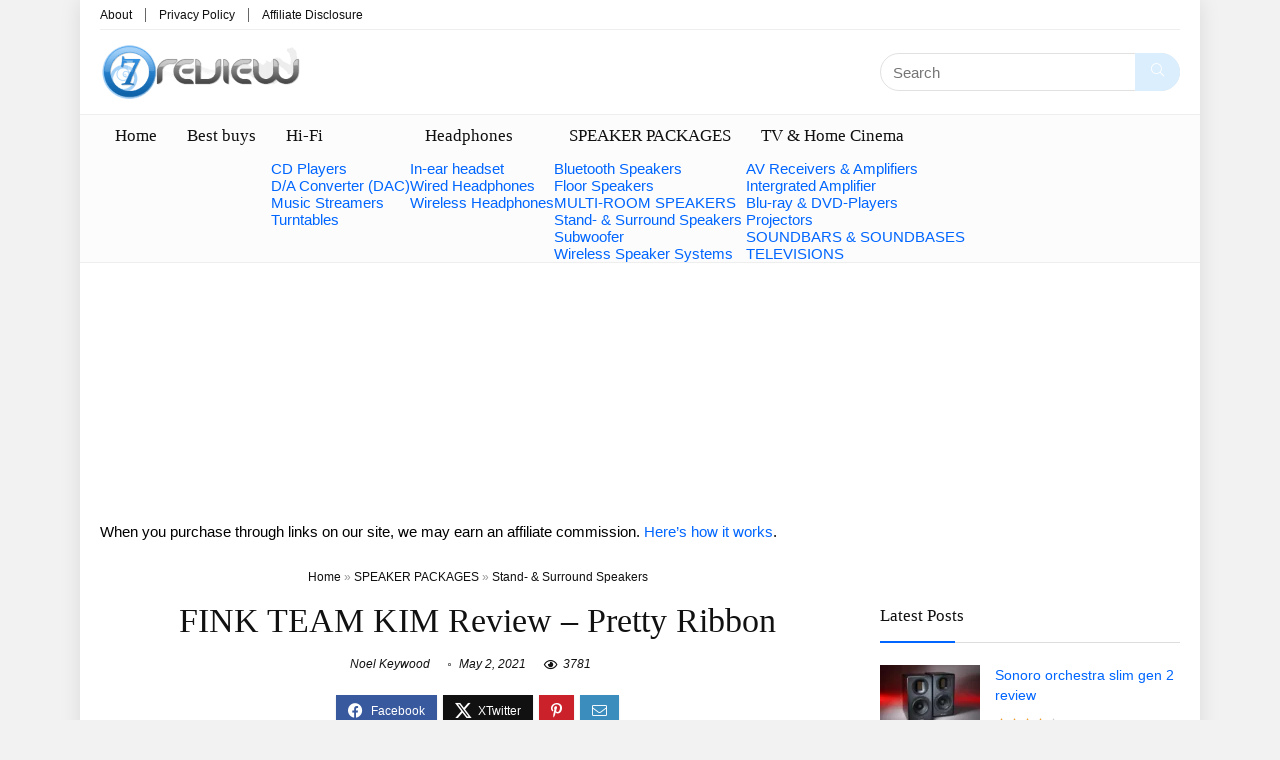

--- FILE ---
content_type: text/html; charset=UTF-8
request_url: https://7review.com/fink-team-kim-review/
body_size: 31502
content:
<!DOCTYPE html><html lang="en-US" prefix="og: https://ogp.me/ns#"><head><script data-no-optimize="1">var litespeed_docref=sessionStorage.getItem("litespeed_docref");litespeed_docref&&(Object.defineProperty(document,"referrer",{get:function(){return litespeed_docref}}),sessionStorage.removeItem("litespeed_docref"));</script> <meta charset="UTF-8" /><style id="litespeed-ucss">@keyframes svglineltr{0%{stroke-dashoffset:26}to{stroke-dashoffset:0}}.wp-lightbox-container button:focus-visible{outline:3px auto #5a5a5a40;outline:3px auto -webkit-focus-ring-color;outline-offset:3px}.wp-lightbox-container button:not(:hover):not(:active):not(.has-background){background-color:#5a5a5a40;border:0}.wp-lightbox-overlay .close-button:not(:hover):not(:active):not(.has-background){background:0 0;border:0}ol,ul{box-sizing:border-box}:root{--wp--preset--font-size--normal:16px;--wp--preset--font-size--huge:42px}:where(figure){margin:0 0 1em}body{--wp--preset--color--black:#000;--wp--preset--color--cyan-bluish-gray:#abb8c3;--wp--preset--color--white:#fff;--wp--preset--color--pale-pink:#f78da7;--wp--preset--color--vivid-red:#cf2e2e;--wp--preset--color--luminous-vivid-orange:#ff6900;--wp--preset--color--luminous-vivid-amber:#fcb900;--wp--preset--color--light-green-cyan:#7bdcb5;--wp--preset--color--vivid-green-cyan:#00d084;--wp--preset--color--pale-cyan-blue:#8ed1fc;--wp--preset--color--vivid-cyan-blue:#0693e3;--wp--preset--color--vivid-purple:#9b51e0;--wp--preset--color--main:var(--rehub-main-color);--wp--preset--color--secondary:var(--rehub-sec-color);--wp--preset--color--buttonmain:var(--rehub-main-btn-bg);--wp--preset--color--cyan-grey:#abb8c3;--wp--preset--color--orange-light:#fcb900;--wp--preset--color--red:#cf2e2e;--wp--preset--color--red-bright:#f04057;--wp--preset--color--vivid-green:#00d084;--wp--preset--color--orange:#ff6900;--wp--preset--color--blue:#0693e3;--wp--preset--gradient--vivid-cyan-blue-to-vivid-purple:linear-gradient(135deg,rgba(6,147,227,1) 0%,#9b51e0 100%);--wp--preset--gradient--light-green-cyan-to-vivid-green-cyan:linear-gradient(135deg,#7adcb4 0%,#00d082 100%);--wp--preset--gradient--luminous-vivid-amber-to-luminous-vivid-orange:linear-gradient(135deg,rgba(252,185,0,1) 0%,rgba(255,105,0,1) 100%);--wp--preset--gradient--luminous-vivid-orange-to-vivid-red:linear-gradient(135deg,rgba(255,105,0,1) 0%,#cf2e2e 100%);--wp--preset--gradient--very-light-gray-to-cyan-bluish-gray:linear-gradient(135deg,#eee 0%,#a9b8c3 100%);--wp--preset--gradient--cool-to-warm-spectrum:linear-gradient(135deg,#4aeadc 0%,#9778d1 20%,#cf2aba 40%,#ee2c82 60%,#fb6962 80%,#fef84c 100%);--wp--preset--gradient--blush-light-purple:linear-gradient(135deg,#ffceec 0%,#9896f0 100%);--wp--preset--gradient--blush-bordeaux:linear-gradient(135deg,#fecda5 0%,#fe2d2d 50%,#6b003e 100%);--wp--preset--gradient--luminous-dusk:linear-gradient(135deg,#ffcb70 0%,#c751c0 50%,#4158d0 100%);--wp--preset--gradient--pale-ocean:linear-gradient(135deg,#fff5cb 0%,#b6e3d4 50%,#33a7b5 100%);--wp--preset--gradient--electric-grass:linear-gradient(135deg,#caf880 0%,#71ce7e 100%);--wp--preset--gradient--midnight:linear-gradient(135deg,#020381 0%,#2874fc 100%);--wp--preset--font-size--small:13px;--wp--preset--font-size--medium:20px;--wp--preset--font-size--large:36px;--wp--preset--font-size--x-large:42px;--wp--preset--font-family--system-font:-apple-system,BlinkMacSystemFont,"Segoe UI",Roboto,Oxygen-Sans,Ubuntu,Cantarell,"Helvetica Neue",sans-serif;--wp--preset--font-family--rh-nav-font:var(--rehub-nav-font,-apple-system,BlinkMacSystemFont,"Segoe UI",Roboto,Oxygen-Sans,Ubuntu,Cantarell,"Helvetica Neue",sans-serif);--wp--preset--font-family--rh-head-font:var(--rehub-head-font,-apple-system,BlinkMacSystemFont,"Segoe UI",Roboto,Oxygen-Sans,Ubuntu,Cantarell,"Helvetica Neue",sans-serif);--wp--preset--font-family--rh-btn-font:var(--rehub-btn-font,-apple-system,BlinkMacSystemFont,"Segoe UI",Roboto,Oxygen-Sans,Ubuntu,Cantarell,"Helvetica Neue",sans-serif);--wp--preset--font-family--rh-body-font:var(--rehub-body-font,-apple-system,BlinkMacSystemFont,"Segoe UI",Roboto,Oxygen-Sans,Ubuntu,Cantarell,"Helvetica Neue",sans-serif);--wp--preset--spacing--20:.44rem;--wp--preset--spacing--30:.67rem;--wp--preset--spacing--40:1rem;--wp--preset--spacing--50:1.5rem;--wp--preset--spacing--60:2.25rem;--wp--preset--spacing--70:3.38rem;--wp--preset--spacing--80:5.06rem;--wp--preset--shadow--natural:6px 6px 9px rgba(0,0,0,.2);--wp--preset--shadow--deep:12px 12px 50px rgba(0,0,0,.4);--wp--preset--shadow--sharp:6px 6px 0px rgba(0,0,0,.2);--wp--preset--shadow--outlined:6px 6px 0px -3px rgba(255,255,255,1),6px 6px rgba(0,0,0,1);--wp--preset--shadow--crisp:6px 6px 0px rgba(0,0,0,1);--wp--style--global--content-size:760px;--wp--style--global--wide-size:900px}a:where(:not(.wp-element-button)){color:var(--rehub-link-color,violet);text-decoration:none}#toc_container li,#toc_container ul{margin:0;padding:0}#toc_container.no_bullets li,#toc_container.no_bullets ul,#toc_container.no_bullets ul li{background:0 0;list-style:none}#toc_container{background:#f9f9f9;border:1px solid #aaa;padding:10px;margin-bottom:1em;width:auto;display:table;font-size:95%}#toc_container.toc_white{background:#fff}#toc_container p.toc_title{text-align:center;font-weight:700;margin:0;padding:0}#toc_container p.toc_title+ul.toc_list{margin-top:1em}#toc_container a{text-shadow:none}#toc_container a:hover{text-decoration:underline}div#toc_container{width:100%}div#toc_container ul li{font-size:100%}a,article,aside,body,div,figure,form,header,html,i,label,li,nav,ol,p,small,span,strong,ul{margin:0;padding:0;border:0;font:inherit;vertical-align:baseline}blockquote,h1,h2,h3,h4,img{padding:0;font:inherit}blockquote,h1,h2,h3,h4{vertical-align:baseline;border:0}blockquote{quotes:none;margin:1em;position:relative}img{margin:0}article,aside,figure,header,nav{display:block}.header-top .top-nav ul,ul{list-style:none}blockquote:after,blockquote:before{content:none}*{box-sizing:border-box}body{color:#000;font-size:15px;font-family:Roboto,"Helvetica Neue",-apple-system,system-ui,BlinkMacSystemFont,"Segoe UI",Oxygen-Sans,sans-serif}#toc_container a,a{text-decoration:none}a:focus,button,form.search-form input[type=text]:focus{outline:0}a:active,a:hover{color:#000}.post-meta a.admin,.post-meta span a,h3 a,h4 a{color:#111;text-decoration:none}h1,h2,h3,h4{color:#111}h1,h2{font-size:29px;line-height:34px;margin:10px 0 31px}h2{font-size:25px;line-height:30px}article,h3{line-height:28px}h3{font-size:20px;margin:10px 0 25px}h4{font-size:18px;line-height:24px;margin:10px 0 18px}.post p,article p{margin:0 0 31px}.post strong,article strong{font-weight:700}article{font-size:16px}.post,article{color:#333}img{max-width:100%;height:auto;vertical-align:top;border:0}::selection{background:#999;color:#fff;text-shadow:none}.clearfix:after,.clearfix:before{content:"";display:table}.clearbox,.clearfix:after{clear:both}.comment-respond .email_re:after,.comment-respond .site_re:after,.comment-respond .usr_re:after,.icon-search-onclick:before,.postNavigation .postnavprev:before,.wpsm_cons ul li:before,.wpsm_pros ul li:before,span.admin_meta:before,span.date_meta:before,span.postview_meta:before,span.stars-rate{font-family:rhicons}#main_header{z-index:998}.responsive_nav_wrap{display:none;position:relative;width:100%}header .logo-section{padding:15px 0;overflow:visible}header .logo{max-width:450px;float:left;margin-right:15px;line-height:0}.icon-search-onclick:before{content:""}button.icon-search-onclick i{font-size:20px!important}#slide-menu-mobile,button.icon-search-onclick:before{display:none}form.search-form{padding:0;border:0;width:auto;max-width:100%}form.search-form input[type=text]{border:1px solid #e1e1e1;height:38px;background-color:#fff;padding:2px 45px 2px 12px}form.search-form [type=submit]{border:0;cursor:pointer;padding:0 16px;line-height:38px;height:38px;vertical-align:middle;position:absolute;top:0;right:0}.search-header-contents{width:100%;height:100%;position:fixed;left:0;top:0;right:0;bottom:0;opacity:0;visibility:hidden;z-index:9999999;transition:opacity .5s ease;text-align:center;margin:0 auto;background-color:rgba(0,0,0,.7)}.search-header-contents .search-form{max-width:1000px;margin:0 auto;width:100%;transition:transform .6s ease,opacity .3s ease;transform:translateY(-100%);opacity:0}.search-header-contents form.search-form input[type=text]{width:100%;height:74px;border:0;line-height:74px;font-size:25px;padding:5px 37px 5px 25px!important}.search-header-contents form.search-form [type=submit]{line-height:74px;height:74px;background:#fff!important;color:#333!important;padding:0 25px;font-size:25px}.rh-outer-wrap{transition:transform .5s;transform-origin:center top}.head_search .search-form,.head_search form.search-form input[type=text]{width:100%;clear:both}header .search{width:300px;float:right;position:relative}.logo-section .search form.search-form input[type=text]{min-width:215px}.main-nav{background:#fcfcfc}.main-nav.white_style{border-top:1px solid #eee;border-bottom:1px solid #eee}.main-nav:after{content:"";display:table;clear:both}form.search-form,nav.top_menu,nav.top_menu ul li{position:relative}form.search-form,nav.top_menu>ul{display:flex;margin:0}nav.top_menu>ul>li>a{line-height:19px;transition:all .3s cubic-bezier(.5,0,.5,1);position:relative;color:#111;display:inline-block}nav.top_menu>ul>li{border-right:1px solid rgba(0,0,0,.08)}nav.top_menu>ul>li:last-child{border-right:none!important;box-shadow:none}#mobpanelimg{max-height:100px;max-width:150px;width:auto;height:auto}.rh-close-btn,.rh-close-btn i{width:40px;height:40px;font-size:20px;line-height:40px}a.logo_image_mobile img{max-height:50px;max-width:160px;vertical-align:middle;height:auto;width:auto;display:none}#logo_mobile_wrapper,.footer_widget .widget .title:after{display:none}.dl-menuwrapper button,.rh-container{border:0;background:0 0;position:relative}.dl-menuwrapper button{width:48px;height:53px;overflow:hidden;cursor:pointer;outline:0}.dl-menuwrapper button i{color:#111;font-size:36px}.dl-menuwrapper button svg line{stroke:#111;stroke-width:2;stroke-dasharray:26;animation:svglineltr 1s linear}#mobile-menu-icons{padding-right:7px}.rh-boxed-container .rh-outer-wrap{box-shadow:0 0 20px 0 rgba(0,0,0,.1);margin:0 auto;width:1260px;background:#fff}.rh-container{margin:0 auto;width:1200px;box-shadow:none;clear:both;padding:0}.rh-content-wrap{padding-top:20px;padding-bottom:20px}.main-side{width:840px;float:left;position:relative;min-height:70vh}.sidebar{width:336px;float:right;overflow:hidden}.wpsm-one-half{width:48%}.wpsm-one-third{width:30.66%}.wpsm-one-half,.wpsm-one-third{position:relative;margin-right:4%;margin-bottom:5px;float:left}.wpsm-column-last,.wpsm-one-half:last-of-type{margin-right:0!important;clear:right}.wpsm-column-last:after{content:".";display:block;clear:both;visibility:hidden;line-height:0;height:0}.rhscrollthin{scrollbar-width:thin;scrollbar-color:transparent transparent}.rhscrollthin::-webkit-scrollbar{width:8px;height:8px}.rhscrollthin::-webkit-scrollbar-track{background-color:transparent;border-radius:20px}.rhscrollthin::-webkit-scrollbar-thumb{background-color:transparent;border-radius:20px;border:1px solid transparent}.rhscrollthin:hover::-webkit-scrollbar-thumb{background-color:#ddd}.rhscrollthin:hover{scrollbar-color:#ddd #fff}@media screen and (max-width:1279px) and (min-width:1141px){.rh-boxed-container .rh-outer-wrap{width:1120px}.rh-container{width:1080px}.main-side{width:755px}.sidebar{width:300px}nav.top_menu>ul>li>a{padding-left:12px;padding-right:12px}}@media (max-width:1140px){.rh-boxed-container .rh-outer-wrap{width:100%}header .logo{max-width:250px}}@media (max-width:1140px) and (min-width:1024px){.rh-container{width:980px}.main-side{width:655px}.sidebar{width:300px}nav.top_menu>ul>li>a{font-size:14px;padding-left:8px;padding-right:8px}nav.top_menu>ul>li{border:0}}@media (max-width:1024px){.hideontablet{display:none!important}.responsive_nav_wrap{display:block}.tabletblockdisplay{display:block!important;width:100%!important;float:none!important;margin:0 0 10px;clear:both!important}.header_top_wrap,nav.top_menu{display:none}}@media (max-width:1023px) and (min-width:768px){.sidebar{border:0;clear:both;column-count:2;column-gap:20px}.sidebar .widget{margin:0 0 20px;clear:none;break-inside:avoid;transform:translateZ(0);column-width:350px}}@media (max-width:1023px){.sidebar{margin:30px auto 0}.main-side,.sidebar{width:100%;float:none;display:block}.rh-container{width:100%;padding-left:15px;padding-right:15px}.header_wrap .rh-container{padding:0}}@media (max-width:767px){body .mobilepadding{padding:0 15px!important}.hideonmobile{display:none!important}body .disablemobilepadding{padding:0!important}.mobileblockdisplay{display:block!important;width:100%!important;float:none!important}article h1{font-size:28px;line-height:32px}}@media (max-width:567px){.wpsm-one-half,.wpsm-one-third{width:100%;float:none;margin-right:0;margin-bottom:20px}}@media (max-width:479px){.main-side{border:0;box-shadow:none;padding:0}body:not(.dark_body):not(.page-template-template-systempages){background:#fff!important}body:not(.dark_body) .rh-post-wrapper{background:0 0;padding:0;border:0;box-shadow:none}}@media (min-width:768px){.search-header-contents{padding:30vh 30px 70vh}}.title_single_area h1{font-size:34px;line-height:34px;margin:0 0 20px;word-break:break-word}.title_single_area .post-meta{color:#111}.title_single_area .post-meta span{margin-right:15px}.re_title_inmodal{font-weight:400;font-size:25px;text-align:center;padding:5px 0 15px;position:relative}.post-meta{margin-bottom:12px;font-size:12px;line-height:12px;font-style:italic;color:#999}span.date_meta:before{font-size:3px;content:""}span.admin_meta:before,span.date_meta:before,span.postview_meta:before{line-height:12px;vertical-align:middle;padding-right:5px;font-style:normal}span.admin_meta:before{font-size:3px;content:""}span.postview_meta:before{content:"";font-size:12px}.post-meta span:first-child:before{display:none}.post-meta span{display:inline-block;margin-right:8px}.post{margin-bottom:15px;counter-reset:wpsmtop;word-wrap:break-word}.post ul:not([class])>li{list-style:disc outside none}.post ul:not([class]) li{margin:0 0 5px 15px}.post ul{margin-bottom:25px}#topcontrol{transform-style:preserve-3d;backface-visibility:hidden;z-index:1008;background:rgba(0,0,0,.4);border-radius:5px 0 0 5px;position:fixed;bottom:125px;right:0;cursor:pointer;transition:all .7s ease-in-out;overflow:auto;font-size:16px;line-height:32px;height:32px;width:32px;color:#fff!important;text-align:center;opacity:0}@media (max-width:767px){.row_social_inpost span:after{display:none}}.widget{margin-bottom:35px;clear:both;overflow:hidden}.widget.widget_custom_html{overflow:visible}.widget .title{position:relative;border-bottom:1px solid #ddd;padding-bottom:15px;font-weight:400;font-size:17px;line-height:22px;color:#111;margin:0 0 22px}.widget .title:after{content:" ";width:75px;display:block;position:absolute;bottom:-1px}.footer_widget .widget .title{margin:20px 0 25px;font-size:18px;padding:0;border:0}.widget p{font-size:14px;margin-bottom:12px;line-height:20px}@media screen and (max-width:767px){.footer_widget .widget .title{margin-top:0}}.footer-bottom .footer_widget{font-size:14px;line-height:18px}.footer-bottom .footer_widget p{margin-bottom:22px;font-size:95%}.footer-bottom .footer_widget a,.header-top .top-nav a:hover{text-decoration:underline}.widget.better_menu li:before{position:absolute;content:".";top:0;left:0;color:#999;line-height:0;font-size:30px}.footer-bottom .widget{margin-bottom:25px;position:relative}@media (min-width:768px){.footer-bottom.white_style .footer_widget:nth-child(2){padding-right:25px;padding-left:25px}}p:empty{display:none}.alignright{float:right;margin-left:2em}.aligncenter,img.aligncenter{clear:both;display:block;margin-left:auto;margin-right:auto;text-align:center}.wp-caption{text-align:center;margin-bottom:1.5em;max-width:100%}.wp-caption img{border:0;margin:0;padding:0}.wp-caption p.wp-caption-text{margin:12px 0 0;font-size:90%;line-height:20px}@media (min-width:768px){.wp-caption{padding:15px;box-shadow:0 0 20px #f3f3f3}}blockquote p{margin:0 0 15px;font-size:22px;line-height:34px;font-weight:400;padding:0}.whitebg{background:#fff}.position-relative{position:relative}.rhhidden{display:none}.flowhidden{overflow:hidden}.text-center{text-align:center}.fontbold{font-weight:700}.fontnormal{font-weight:400!important}.lineheight20{line-height:20px}.roundborder50p{border-radius:50%}.border-top{border-top:1px solid rgba(206,206,206,.3)}.border-grey-bottom{border-bottom:1px solid rgba(206,206,206,.3)}.margincenter{margin:0 auto}.cursorpointer,.rehub_scroll{cursor:pointer}.floatleft{float:left}.floatright{float:right}body .font90{font-size:90%}body .font95{font-size:95%}body .font110{font-size:110%}body .font120{font-size:120%}.mr5{margin-right:5px!important}.mr15{margin-right:15px!important}.mr20{margin-right:20px!important}.ml15{margin-left:15px!important}.ml30{margin-left:30px!important}.mt10{margin-top:10px!important}.mt15{margin-top:15px!important}.mb0{margin-bottom:0!important}.mb10{margin-bottom:10px!important}.mb15{margin-bottom:15px!important}.mb20{margin-bottom:20px!important}.mb35{margin-bottom:35px!important}.mt0{margin-top:0!important}.pr5{padding-right:5px!important}.pr15{padding-right:15px!important}.pr20{padding-right:20px!important}.pl15{padding-left:15px!important}.pl20{padding-left:20px!important}.pt10{padding-top:10px!important}.pt5{padding-top:5px!important}.pt15{padding-top:15px!important}.pt25{padding-top:25px!important}.pb0{padding-bottom:0!important}.pb10{padding-bottom:10px!important}.pb15{padding-bottom:15px!important}.padd20{padding:20px}.re-form-input{width:100%;padding:12px 10px!important;height:auto;font-size:15px;margin-bottom:5px;max-width:100%}.re-form-group>label{display:block;font-weight:700;font-size:14px;margin-bottom:7px}input[type=password],input[type=text],textarea{box-sizing:border-box;outline:0;padding:9px 10px;color:#444;background:#fff;transition:border-color .4s ease;border:1px solid #ccc;font-weight:400;font-size:15px;line-height:18px;-webkit-appearance:none}input[type=password]:focus,input[type=text]:focus,textarea:focus{border-color:#444}input[type=submit]{display:inline-block;padding:6px 7px;color:#444;text-align:center;vertical-align:middle;cursor:pointer;background-color:#f6f6f6;border:0;box-shadow:0 1px 2px 0 rgba(60,64,67,.3),0 1px 2px rgba(0,0,0,.08);transition:all .4s ease 0s;outline:0;font-size:14px;line-height:16px;text-decoration:none;-webkit-appearance:none}input[type=submit]:focus,input[type=submit]:hover{background-color:#f2f2f2;text-decoration:none!important;box-shadow:0-1px 2px 0 rgba(60,64,67,.1),0 5px 10px 0 rgba(60,64,67,.14);color:#111}input[type=submit]:active{box-shadow:0 1px 1px 0 rgba(60,64,67,.2),0 1px 1px 0 rgba(60,64,67,.2);background:#e9e9e9}input[type=submit]:focus{outline:0}.width-100{width:100px}.width-100p{width:100%}.width-100-calc{width:calc(100% - 100px)}.height-150{height:150px}.height-150 img{max-height:150px!important}.img-width-auto img{width:auto}.img-maxh-100 img{max-height:100px}nav.top_menu>ul:not(.off-canvas)>li>a:after{position:absolute;left:50%;content:"";height:3px;width:0;transition:width .5s,left .5s,right .5s;top:-1px}nav.top_menu>ul:not(.off-canvas)>li>a:hover:after{width:100%;left:0;right:0}.rh-circular-hover:before{content:"";position:absolute;top:-10px;left:-10px;width:calc(100% + 20px);height:calc(100% + 20px);background-color:rgba(0,0,0,.05);transform:scale(0);transition:all cubic-bezier(.4,0,.2,1) .25s;border-radius:100%;z-index:1}.rh-circular-hover:hover:before{transform:scale(1)}@media (max-width:767px){body .mobfont100{font-size:100%}}.abdposright{position:absolute;top:0;right:0;z-index:2}.rh-hovered-scale{opacity:0;transition:opacity .35s,transform .6s;transform:scale(0)}.rh-cartbox{box-shadow:rgba(0,0,0,.15)0 1px 2px;overflow:hidden;background:#fff;padding:20px;position:relative;transition:all .35s cubic-bezier(.39,.58,.57,1);border-top:1px solid #efefef}.rh-cartbox:hover{box-shadow:rgba(0,0,0,.12)0 3px 4px;backface-visibility:hidden}.no-padding,.rh-cartbox.no-padding{padding:0}.rh-shadow4{box-shadow:0 5px 23px rgba(188,207,219,.35);border-top:1px solid #f8f8f8}.rh-shadow4:hover{box-shadow:0 5px 10px rgba(188,207,219,.35)}.re-line-badge,span.stars-rate{position:relative;display:inline-block}.re-line-badge{color:#fff;padding:5px 10px;background:#77b21d;text-shadow:0 1px 0#999;font-weight:700;font-size:10px;line-height:14px;text-transform:uppercase;z-index:9}.re-line-badge span:before{margin-right:4px;font-size:95%}.re-line-badge span:after{margin-left:4px;font-size:95%}.re-line-badge.re-line-table-badge span:before{width:0;height:0;border-style:solid;border-width:0 8px 8px 0;border-color:transparent #333 transparent transparent;position:absolute;left:0;top:100%;content:"";margin:0}.re-line-badge.re-line-table-badge:before{width:0;height:0;border-style:solid;border-width:14px 15px 0 0;border-color:#77b21d transparent transparent;position:absolute;left:100%;top:0;content:""}.re-line-badge.re-line-table-badge:after{width:0;height:0;border-style:solid;border-width:0 15px 14px 0;border-color:transparent transparent #77b21d;position:absolute;left:100%;bottom:0;content:""}.re-line-badge.re-line-table-badge{box-shadow:0 3px 10px -5px #000;padding:7px 14px;font:14px/15px Arial;text-transform:none;position:absolute;top:8px;left:-9px}.favour_in_row{display:inline-block;margin:0 6px 6px 0}.rate_bar_wrap{clear:both;padding:30px;margin-bottom:30px;box-shadow:0 2px 20px rgba(0,0,0,.08);overflow:hidden}.rate_bar_wrap .review-top{overflow:hidden;float:none;width:100%;margin-right:0}.review-top .overall-score{background:#e43917;width:100px;text-align:center;float:left;margin:0 20px 10px 0}.review-top .overall-score span.overall{font-size:52px;color:#fff;padding:8px 0;display:block;line-height:52px}.review-top .overall-score span.overall-text{background:#000;display:block;color:#fff;font-weight:700;padding:6px 0;text-transform:uppercase;font-size:11px}.review-top .review-text span.review-header{font-size:26px;font-weight:700;color:#000;line-height:32px;display:block;margin-bottom:9px}.postNavigation .headline h4,.review-top .review-text p{margin:0}.review-header{display:block;font-size:20px;font-weight:700}span.stars-rate{font-size:17px;height:21px!important;line-height:21px;font-weight:400;text-align:left;text-rendering:auto;white-space:nowrap}.star-small span.stars-rate{font-size:13px;height:13px!important;line-height:13px}span.stars-rate:before{content:"";color:#ccc;font-weight:300}span.stars-rate,span.stars-rate span{overflow:hidden;background:0 0!important}span.stars-rate span{float:left;top:0;left:0;position:absolute;padding-top:1.5em}span.stars-rate span:before{content:"";top:0;position:absolute;left:0;color:#f6a123}.priced_block{margin-bottom:15px}.social_icon a,.wpsm-button.rehub_main_btn{display:inline-block;text-align:center;position:relative}.wpsm-button.rehub_main_btn{font-size:17px;line-height:17px;padding:10px 20px}.priced_block .price_count{display:inline-block;font-weight:700;font-size:15px;line-height:24px}.pricefont110.priced_block .price_count{font-size:120%;line-height:20px}@media (max-width:767px){.rate_bar_wrap{padding:18px}}.social_icon a{width:32px;height:32px;margin-right:2px;color:#fff!important;font-size:20px;line-height:32px;text-decoration:none!important}.social_icon a:hover{top:2px;box-shadow:none}.social_icon .fb{background-color:#39599f}.social_icon .in{background-color:#3b8dbd}.social_icon .pn{background-color:#ca212a}.social_icon .tw{background-color:#111}.post_share{position:relative;margin:0 0 25px;clear:both}.top_share .post_share{margin:0 0 15px;overflow:hidden;padding-top:3px}.row_social_inpost span.share-link-image{box-shadow:0 1px 2px #e4e4e4;width:auto;min-width:30px;line-height:23px;margin:0 6px 6px 0;font-size:16px;padding:3px 12px}.row_social_inpost span i{font-size:15px;vertical-align:middle}.row_social_inpost span.fb:after,.row_social_inpost span.tw:after{content:"Facebook";font-size:12px;text-decoration:none;margin-left:8px}.row_social_inpost span.tw:after{content:"XTwitter"}.share-link-image{color:#fff!important;cursor:pointer;display:inline-block;text-align:center;position:relative;width:32px;height:32px;margin-right:2px;font-size:20px;line-height:32px}.share-link-image:hover{top:2px;box-shadow:none}.col_item{position:relative}.col_wrap_three{margin:0-1.5% 20px}.col_wrap_three .col_item{width:30.33%;margin:0 1.5% 25px;float:left}.col_wrap_fourth .col_item:nth-child(4n+1),.col_wrap_three .col_item:nth-child(3n+1){clear:both}.col_wrap_fourth{margin:0-1% 15px}.col_wrap_fourth .col_item{width:23%;margin:0 1% 25px;float:left}.rh-flex-eq-height{display:flex;flex-wrap:wrap;flex-direction:row}.rh-flex-center-align{align-items:center;display:flex;flex-direction:row}.rh-flex-right-align{margin-left:auto}.rh-flex-justify-center{justify-content:center}.img-centered-flex>img{max-height:100%;border-radius:4px;object-fit:scale-down;flex:0 0 auto}@media (max-width:1023px) and (min-width:768px){.col_wrap_fourth{margin:0-1.5% 20px}.col_wrap_fourth .col_item{width:30.33%;margin:0 1.5% 15px;float:left}.col_wrap_fourth .col_item:nth-child(3n+1){clear:both}.col_wrap_fourth .col_item:nth-child(4n+1){clear:none}}@media (max-width:767px){.col_wrap_fourth,.col_wrap_three{margin:0 0 20px}.col_wrap_fourth .col_item,.col_wrap_three .col_item{width:47%;margin:0 1.5% 15px}.col_wrap_three .col_item:nth-child(3n+1){clear:none}.col_wrap_fourth .col_item:nth-child(2n+1),.col_wrap_three .col_item:nth-child(2n+1){clear:both}}@media (max-width:479px){.col_item{width:100%!important;margin:0 0 14px!important}}.wpsm-button{cursor:pointer;display:inline-block;text-align:center;outline:0;background:#aaa;transition:all .4s ease 0s;border:1px solid #7e7e7e;color:#fff;font-weight:700;padding:4px 10px;line-height:.8em;text-decoration:none;white-space:normal;box-shadow:0 1px 2px rgba(0,0,0,.2);position:relative;font-size:15px;font-style:normal}.wpsm-button:hover{text-decoration:none;opacity:.9;color:#fff}.wpsm-button:active{top:2px}.wpsm-button.medium{padding:8px 16px;line-height:15px;font-size:15px}.wpsm-button.medium i{padding-right:8px}.wpsm_cons .title_cons,.wpsm_pros .title_pros{color:#58c649;margin:0 0 15px;font-size:19px;font-weight:700}.wpsm_cons .title_cons{color:#f24f4f}.wpsm_cons ul li,.wpsm_pros ul li{list-style:none!important;margin:0 0 10px}.wpsm_cons ul,.wpsm_pros ul{margin:0 0 15px}.wpsm_pros ul li:before{content:"";color:#58c649;padding-right:8px;font-size:18px;vertical-align:top}.wpsm_cons ul li:before{content:"";color:#f24f4f;padding-right:8px;vertical-align:top}@media screen and (max-width:767px){.wpsm-one-half .wpsm_cons,.wpsm-one-half .wpsm_pros{padding:0!important}}.post p,article p{color:#333}.rh-post-wrapper{border:0!important;box-shadow:none!important;padding:0!important}.breadcrumb a{color:#111!important;text-decoration:none}@font-face{font-display:swap;font-family:"rhicons";src:url(/wp-content/themes/rehub-theme/fonts/rhicons.woff2?3oibrk)format("woff2"),url(/wp-content/themes/rehub-theme/fonts/rhicons.ttf?3oibrk)format("truetype"),url(/wp-content/themes/rehub-theme/fonts/rhicons.woff?3oibrk)format("woff"),url(/wp-content/themes/rehub-theme/fonts/rhicons.svg?3oibrk#rhicons)format("svg");font-weight:400;font-style:normal;font-display:swap}.rhicon,nav.top_menu>ul>li>a{font-weight:400;font-style:normal}.rhicon{font-family:"rhicons"!important;speak:never;font-variant:normal;text-transform:none;line-height:1;display:inline-block;-webkit-font-smoothing:antialiased;-moz-osx-font-smoothing:grayscale}.rhi-envelope:before{content:""}.rhi-chevron-up:before{content:""}.rhi-facebook:before{content:""}.rhi-pinterest-p:before{content:""}.rhi-twitter:before{content:""}.rhi-search:before{content:""}.rhi-times:before{content:""}.head_search .re-aj-search-wrap{position:absolute;z-index:999999;right:0;top:100%;box-shadow:0 1px 5px rgba(0,0,0,.15);width:100%;margin-top:10px;border-radius:4px;min-width:280px}.re-aj-search-wrap{max-height:340px;overflow-y:auto;max-width:1000px;opacity:0;transform:translate3d(0,-10px,0);transition:all .4s ease-out;backface-visibility:hidden;margin:2px auto 0;background-color:#fff}.float-posts-nav{opacity:0;transition:all .7s ease-in-out}.postNavigation{position:fixed;bottom:0;margin-top:-47px;z-index:9999;height:100px;transition:all .7s ease-in-out}.postNavigation .postnavprev{display:inline-block;background:#dfdfdf;transition:all .4s ease-in-out;vertical-align:middle;position:relative;width:40px;height:100px;color:#fff}.postNavigation .postnavprev:before{position:absolute;font-size:28px;top:50%;margin-top:-14px;line-height:28px}.prevPostBox .postnavprev:before{content:"";left:12px}.nextPostBox .postnavprev:before{content:"";right:12px}.nextPostBox{right:0}.prevPostBox{left:0}.postNavigation .thumbnail{float:right;margin-left:5px;position:relative;width:70px;height:70px;text-align:center}.postNavigation.nextPostBox .thumbnail{float:left;margin-left:0;margin-right:5px}.postNavigation .headline{height:70px;overflow:hidden;position:relative;-webkit-font-smoothing:antialiased;font-size:14px;padding:0 8px}.postNavigation .headline span{font-size:10px;line-height:10px;text-transform:uppercase;letter-spacing:1px;display:block;margin-bottom:8px}.postNavigation .inner-prevnext{position:absolute;top:0;height:100%;padding:15px;width:290px;background-color:#fff;color:#111!important;transition:all .2s ease-in-out .3s}.postNavigation.nextPostBox .inner-prevnext{margin:0 0 0 40px;left:0}.postNavigation.prevPostBox .inner-prevnext{margin:0 40px 0 0;right:0}.postNavigation .postnavprev:hover{color:#fff;width:330px}.postNavigation.nextPostBox .postnavprev:hover .inner-prevnext{margin:0 40px 0 0;opacity:1}.postNavigation.prevPostBox .postnavprev:hover .inner-prevnext{margin:0 0 0 40px;opacity:1}.breadcrumb{margin-bottom:20px;color:#999;font-size:12px;line-height:14px}@media (max-width:767px){.float-posts-nav{display:none}}nav.top_menu>ul>li>a{padding:11px 15px 15px;font-size:17px;font-family:"Andada",trebuchet ms!important}nav.top_menu>ul>li{border:0}:root{--rehub-nav-font:Andada}#comments .title_comments,.comment-respond h3,.rate_bar_wrap .review-top .review-text span.review-header,.re_title_inmodal,.rehub-main-font,.related_articles .related_title,.widget .title,h1,h2,h3,h4{font-family:"Andada",trebuchet ms;font-style:normal}h1,h2,h3,h4{font-weight:400}:root{--rehub-head-font:Andada}.rehub-btn-font,.wpsm-button.rehub_main_btn,input[type=submit]{font-family:"Andada",trebuchet ms;font-style:normal;font-weight:400}:root{--rehub-btn-font:Andada}.wpsm-button.rehub_main_btn{text-transform:none}.sidebar,body{font-family:"Andada",arial!important;font-weight:400;font-style:normal}:root{--rehub-body-font:Andada}.post,.post p{font-size:18px;line-height:30px}.footer-bottom{background-color:#fff!important}.footer-bottom .footer_widget{border:0!important}.widget .title:after{border-bottom:2px solid #06f}#topcontrol:hover,.postNavigation .postnavprev:hover,nav.top_menu>ul:not(.off-canvas)>li>a:after{background:#06f}@media (max-width:767px){.postNavigation .postnavprev{background:#06f}}.rehub-main-color,.rh-heading-hover-color:hover h3,.rh-heading-hover-color:hover h3 a,a,blockquote:not(.wp-block-quote) p{color:#06f}form.search-form [type=submit],header .header_first_style .search form.search-form [type=submit]{background:#dbeefe!important;color:#fff!important;outline:0}.header_first_style .search form.search-form [type=submit] i{color:#fff!important}.head_search .search-form,.head_search form.search-form input[type=text],.price_count,form.search-form input[type=text]{border-radius:100px}form.search-form [type=submit]{border-radius:0 100px 100px 0}.wpsm-button,input[type=submit]{border-radius:5px}.rate_bar_wrap,.review-top .overall-score{border-radius:8px}.review-top .overall-score span.overall-text{border-radius:0 0 8px 8px}#rhSplashSearch form.search-form [type=submit],#rhSplashSearch form.search-form input[type=text]{border-radius:0!important}.rehub-main-btn-bg,.wpsm-button.rehub_main_btn{background:#06f!important;color:#fff!important;fill:#fff!important;border:0!important;text-decoration:none!important;outline:0;box-shadow:-1px 6px 19px rgba(0,102,255,.25)!important;border-radius:100px!important}.rehub-main-btn-bg:hover,.wpsm-button.rehub_main_btn:hover{background:#06f!important;color:#fff!important;border-color:transparent;box-shadow:-1px 6px 13px rgba(0,102,255,.35)!important}.rehub-main-btn-bg:active,.wpsm-button.rehub_main_btn:active{background:#06f!important;box-shadow:0 1px 0#999!important;top:2px;color:#fff!important}:root{--rehub-main-color:#06f;--rehub-sec-color:#dbeefe;--rehub-main-btn-bg:#06f;--rehub-link-color:#06f}@media screen and (min-width:1140px){.rh-boxed-container .rh-outer-wrap{width:1120px}.rh-container{width:1080px}.main-side:not(.full_width){width:755px}.sidebar{width:300px}.main-side{width:728px}header .logo{max-width:300px}}.re-line-badge.badge_1{background:#06f}.re-line-badge.re-line-table-badge.badge_1:before{border-top-color:#06f}.re-line-badge.re-line-table-badge.badge_1:after{border-bottom-color:#06f}body{background-color:#f2f2f2;background-position:left top;background-repeat:repeat;background-image:none}.header-top{border-bottom:1px solid #eee;min-height:30px;overflow:visible}.footer-bottom.white_style .footer_widget,.header-top .top-nav a,.widget.better_menu a{color:#111}.header-top .top-nav li{float:left;font-size:12px;line-height:14px;position:relative;z-index:99999999}.header-top .top-nav>ul>li{padding-left:13px;border-left:1px solid #666;margin:0 13px 0 0}.header-top .top-nav li:first-child{margin-left:0;border-left:0;padding-left:0}.author_detail_box{background-color:#fff;border:1px solid #ededed;padding:20px 0;margin:5px auto 40px;position:relative;min-height:90px;width:100%}.author_detail_box a{text-decoration:none}.author_detail_box .avatar{width:71px;position:absolute;left:20px;top:15px}.author_detail_box>div{width:100%;padding:0 20px 0 110px}.author_detail_box div .social_icon{border-bottom:1px solid #eee;padding-bottom:15px;margin-bottom:15px}.author_detail_box div p{font-size:14px;line-height:16px;color:#111;margin:0 0 10px}.footer-bottom.white_style{border-top:1px solid #eee}.footer-bottom.white_style .footer_widget .title,.footer-bottom.white_style .footer_widget a{color:#000}.widget.better_menu li{font-size:14px;margin-bottom:14px;padding-left:12px;position:relative}.widget.better_menu li:last-child{margin-bottom:0}.widget.better_menu ul.sub-menu{margin:10px 0 10px 10px}.widget.better_menu ul.sub-menu li{font-size:12px;margin-bottom:6px}.rate_bar_wrap .add_user_review_link{float:right;margin-top:10px;font-size:14px}#comments{position:relative;margin-top:30px;clear:both}#comments .title_comments{font-size:18px;line-height:20px;color:#111;padding-bottom:25px;font-weight:700}.commentlist{margin:0 0 30px;list-style:none;clear:both}.comment-respond{padding:30px 35px;margin-bottom:30px;box-shadow:0 1px 1px 0 rgba(0,0,0,.12);background:#f6f6f6}.comment-respond h3{font-weight:700;font-size:19px;line-height:21px;text-transform:uppercase;margin:0 0 25px}#cancel-comment-reply-link{border-bottom:1px dotted #111;margin:0 10px;text-decoration:none;font-size:12px}.comment-respond .email_re input,.comment-respond .site_re input,.comment-respond .usr_re input{padding:0 0 0 50px;width:100%;font-size:14px;margin-bottom:20px;border-radius:0;height:38px;border:1px solid #cbd0d2;float:left;position:relative}.comment-respond textarea{width:100%;margin-bottom:20px;clear:both}.comment-respond .email_re,.comment-respond .site_re,.comment-respond .usr_re{display:block;vertical-align:middle;position:relative;float:left;width:32%;margin-right:2%}.comment-respond .end{margin-right:0!important}.comment-respond .email_re:after,.comment-respond .site_re:after,.comment-respond .usr_re:after{background:#2f2f2f;position:absolute;left:0;top:0;color:#fff;width:38px;height:38px;text-align:center;line-height:38px}.comment-respond .usr_re:after{content:""}.comment-respond .email_re:after{content:""}.comment-respond .site_re:after{content:""}.comment-respond p.form-submit{clear:both;margin-top:15px}#commentform #submit{font-size:16px;padding:8px 14px;display:block}#comments_pagination{font-size:18px}@media screen and (max-width:767px){.comment-respond .email_re,.comment-respond .site_re,.comment-respond .usr_re{width:100%;margin:0}}</style><link rel="preload" as="image" href="https://7review.com/wp-content/uploads/2018/08/7Review-Logo-1-resized-1.png"><link rel="preload" as="image" href="https://7review.com/wp-content/uploads/2021/05/FINK-TEAM-KIM-Review-1.jpg.webp"><link rel="preload" as="image" href="https://7review.com/wp-content/uploads/2018/08/7Review-Logo-1-resized-1.png"><link rel="preload" as="image" href="https://7review.com/wp-content/uploads/2018/08/7Review-Logo-1-resized-1.png"><meta name="viewport" content="width=device-width, initial-scale=1.0" /><link rel="profile" href="https://gmpg.org/xfn/11" /><link rel="pingback" href="https://7review.com/xmlrpc.php" /><title>FINK TEAM KIM Review - Pretty Ribbon &laquo; 7Review</title><meta name="description" content="With its AMT ribbon tweeter, Fink Team&#039;s KIM loudspeaker delivers sweet sound thinks Noel Keywood. Read our FINK TEAM KIM Review."/><meta name="robots" content="follow, index, max-snippet:-1, max-video-preview:-1, max-image-preview:large"/><link rel="canonical" href="https://7review.com/fink-team-kim-review/" /><meta property="og:locale" content="en_US" /><meta property="og:type" content="article" /><meta property="og:title" content="FINK TEAM KIM Review - Pretty Ribbon &laquo; 7Review" /><meta property="og:description" content="With its AMT ribbon tweeter, Fink Team&#039;s KIM loudspeaker delivers sweet sound thinks Noel Keywood. Read our FINK TEAM KIM Review." /><meta property="og:url" content="https://7review.com/fink-team-kim-review/" /><meta property="og:site_name" content="7Review" /><meta property="article:publisher" content="https://www.facebook.com/sevenreview" /><meta property="article:section" content="Stand- &amp; Surround Speakers" /><meta property="og:updated_time" content="2024-06-23T23:09:46-08:00" /><meta property="og:image" content="https://7review.com/wp-content/uploads/2021/05/FINK-TEAM-KIM-Review-1.jpg" /><meta property="og:image:secure_url" content="https://7review.com/wp-content/uploads/2021/05/FINK-TEAM-KIM-Review-1.jpg" /><meta property="og:image:width" content="725" /><meta property="og:image:height" content="794" /><meta property="og:image:alt" content="FINK TEAM KIM Review" /><meta property="og:image:type" content="image/jpeg" /><meta name="twitter:card" content="summary_large_image" /><meta name="twitter:title" content="FINK TEAM KIM Review - Pretty Ribbon &laquo; 7Review" /><meta name="twitter:description" content="With its AMT ribbon tweeter, Fink Team&#039;s KIM loudspeaker delivers sweet sound thinks Noel Keywood. Read our FINK TEAM KIM Review." /><meta name="twitter:site" content="@seven_review" /><meta name="twitter:creator" content="@seven_review" /><meta name="twitter:image" content="https://7review.com/wp-content/uploads/2021/05/FINK-TEAM-KIM-Review-1.jpg" /><link rel='dns-prefetch' href='//fonts.googleapis.com' /><link rel='preconnect' href='//www.google-analytics.com' /> <script type="application/ld+json">{"@context":"http:\/\/schema.org\/","@type":"Review","name":"FINK TEAM KIM Review","datePublished":"2021-05-02 09:44:04","dateModified":"2024-06-23 23:09:46","thumbnailUrl":"https:\/\/7review.com\/wp-content\/uploads\/2021\/05\/FINK-TEAM-KIM-Review-1.jpg","reviewBody":"Full bodied and powerful, with delicious highs. Well honed.","reviewRating":{"@type":"Rating","worstRating":"1","bestRating":"10","ratingValue":10},"author":{"@type":"Person","name":"Noel Keywood","sameAs":"https:\/\/7review.com\/author\/noel-keywood\/"},"itemReviewed":{"@type":"Product","name":"FINK TEAM KIM Review - Pretty Ribbon","aggregateRating":{"@type":"AggregateRating","worstRating":"1","bestRating":"10","ratingValue":10,"reviewCount":"1"}},"positiveNotes":{"@type":"ItemList","itemListElement":[{"@type":"ListItem","position":1,"name":"Strong low bass\r"},{"@type":"ListItem","position":2,"name":"Big warm sound\r"},{"@type":"ListItem","position":3,"name":"Clear detailed treble"}]},"negativeNotes":{"@type":"ItemList","itemListElement":[{"@type":"ListItem","position":1,"name":"A tad tubby\r"},{"@type":"ListItem","position":2,"name":"Controls have minimal affect\r"},{"@type":"ListItem","position":3,"name":"No bi-wire"}]}}</script> <script type="litespeed/javascript" data-src="https://7review.com/wp-includes/js/jquery/jquery.min.js" id="jquery-core-js"></script> <link rel="preload" href="https://7review.com/wp-content/themes/rehub-theme/fonts/rhicons.woff2?3oibrk" as="font" type="font/woff2" crossorigin="crossorigin"><meta name="fo-verify" content="1a62677e-a673-4e9b-b88e-e6400ac0a64a"><meta name="google-site-verification" content="fxKwuODNy6-az39eZUEQ1j8iOiIbtRLn63qiM-2kD7A" /><link rel="icon" href="https://7review.com/wp-content/uploads/2018/08/7review-icon.png" sizes="32x32" /><link rel="icon" href="https://7review.com/wp-content/uploads/2018/08/7review-icon.png" sizes="192x192" /><link rel="apple-touch-icon" href="https://7review.com/wp-content/uploads/2018/08/7review-icon.png" /><meta name="msapplication-TileImage" content="https://7review.com/wp-content/uploads/2018/08/7review-icon.png" /></head><body data-rsssl=1 class="post-template-default single single-post postid-32768 single-format-standard wp-custom-logo wp-embed-responsive rh-boxed-container noinnerpadding"><div class="rh-outer-wrap"><div id="top_ankor"></div><header id="main_header" class="white_style width-100p position-relative"><div class="header_wrap"><div class="header_top_wrap white_style"><div class="rh-container"><div class="header-top clearfix rh-flex-center-align"><div class="top-nav"><ul id="menu-top-menu" class="menu"><li id="menu-item-26693" class="menu-item menu-item-type-post_type menu-item-object-page menu-item-26693"><a href="https://7review.com/about/">About</a></li><li id="menu-item-26694" class="menu-item menu-item-type-post_type menu-item-object-page menu-item-privacy-policy menu-item-26694"><a rel="privacy-policy" href="https://7review.com/privacy-policy/">Privacy Policy</a></li><li id="menu-item-190" class="menu-item menu-item-type-post_type menu-item-object-page menu-item-190"><a href="https://7review.com/affiliate-disclosure/">Affiliate Disclosure</a></li></ul></div><div class="rh-flex-right-align top-social"></div></div></div></div><div class="logo_section_wrap hideontablet"><div class="rh-container"><div class="logo-section rh-flex-center-align tabletblockdisplay header_first_style clearfix"><div class="logo">
<a href="https://7review.com" class="logo_image"><img src="https://7review.com/wp-content/uploads/2018/08/7Review-Logo-1-resized-1.png" alt="7Review" height="54" width="200" /></a></div><div class="search head_search position-relative rh-flex-right-align"><form  role="search" method="get" class="search-form" action="https://7review.com/">
<input type="text" name="s" placeholder="Search" class="re-ajax-search" autocomplete="off" data-posttype="post,page">
<input type="hidden" name="post_type" value="post,page" />  	<button type="submit" class="btnsearch hideonmobile" aria-label="Search"><i class="rhicon rhi-search"></i></button></form><div class="re-aj-search-wrap rhscrollthin"></div></div></div></div></div><div class="search-form-inheader main-nav white_style"><div class="rh-container"><nav class="top_menu"><ul id="menu-primary-menu-3" class="menu"><li id="menu-item-51550" class="menu-item menu-item-type-custom menu-item-object-custom menu-item-home"><a href="https://7review.com/">Home</a></li><li id="menu-item-51551" class="menu-item menu-item-type-taxonomy menu-item-object-category"><a href="https://7review.com/best-buys/">Best buys</a></li><li id="menu-item-51552" class="menu-item menu-item-type-taxonomy menu-item-object-category menu-item-has-children"><a href="https://7review.com/hi-fi/">Hi-Fi</a><ul class="sub-menu"><li id="menu-item-51553" class="menu-item menu-item-type-taxonomy menu-item-object-category"><a href="https://7review.com/hi-fi/cd-player/">CD Players</a></li><li id="menu-item-51554" class="menu-item menu-item-type-taxonomy menu-item-object-category"><a href="https://7review.com/hi-fi/dac/">D/A Converter (DAC)</a></li><li id="menu-item-51555" class="menu-item menu-item-type-taxonomy menu-item-object-category"><a href="https://7review.com/hi-fi/network-music-player/">Music Streamers</a></li><li id="menu-item-51556" class="menu-item menu-item-type-taxonomy menu-item-object-category"><a href="https://7review.com/hi-fi/turntable/">Turntables</a></li></ul></li><li id="menu-item-51557" class="menu-item menu-item-type-taxonomy menu-item-object-category menu-item-has-children"><a href="https://7review.com/headphones/">Headphones</a><ul class="sub-menu"><li id="menu-item-51558" class="menu-item menu-item-type-taxonomy menu-item-object-category"><a href="https://7review.com/headphones/in-ear-headset/">In-ear headset</a></li><li id="menu-item-51559" class="menu-item menu-item-type-taxonomy menu-item-object-category"><a href="https://7review.com/headphones/wired-headphones/">Wired Headphones</a></li><li id="menu-item-51560" class="menu-item menu-item-type-taxonomy menu-item-object-category"><a href="https://7review.com/headphones/wireless-headphones/">Wireless Headphones</a></li></ul></li><li id="menu-item-51561" class="menu-item menu-item-type-taxonomy menu-item-object-category current-post-ancestor menu-item-has-children"><a href="https://7review.com/speaker/">SPEAKER PACKAGES</a><ul class="sub-menu"><li id="menu-item-51562" class="menu-item menu-item-type-taxonomy menu-item-object-category"><a href="https://7review.com/speaker/bluetooth-speakers/">Bluetooth Speakers</a></li><li id="menu-item-51563" class="menu-item menu-item-type-taxonomy menu-item-object-category"><a href="https://7review.com/speaker/floor-speakers/">Floor Speakers</a></li><li id="menu-item-51564" class="menu-item menu-item-type-taxonomy menu-item-object-category"><a href="https://7review.com/speaker/multi-room-speakers/">MULTI-ROOM SPEAKERS</a></li><li id="menu-item-51565" class="menu-item menu-item-type-taxonomy menu-item-object-category current-post-ancestor current-menu-parent current-post-parent"><a href="https://7review.com/speaker/standmount-speaker/">Stand- &amp; Surround Speakers</a></li><li id="menu-item-51566" class="menu-item menu-item-type-taxonomy menu-item-object-category"><a href="https://7review.com/speaker/subwoofer/">Subwoofer</a></li><li id="menu-item-51567" class="menu-item menu-item-type-taxonomy menu-item-object-category"><a href="https://7review.com/speaker/wireless-speaker-systems/">Wireless Speaker Systems</a></li></ul></li><li id="menu-item-51568" class="menu-item menu-item-type-taxonomy menu-item-object-category menu-item-has-children"><a href="https://7review.com/tv-home-cinema/">TV &amp; Home Cinema</a><ul class="sub-menu"><li id="menu-item-51569" class="menu-item menu-item-type-taxonomy menu-item-object-category menu-item-has-children"><a href="https://7review.com/tv-home-cinema/av-receivers-amplifiers/">AV Receivers &amp; Amplifiers</a><ul class="sub-menu"><li id="menu-item-51570" class="menu-item menu-item-type-taxonomy menu-item-object-category"><a href="https://7review.com/tv-home-cinema/av-receivers-amplifiers/intergrated-amplifier/">Intergrated Amplifier</a></li></ul></li><li id="menu-item-51571" class="menu-item menu-item-type-taxonomy menu-item-object-category"><a href="https://7review.com/tv-home-cinema/blu-ray-disc-players/">Blu-ray &amp; DVD-Players</a></li><li id="menu-item-51572" class="menu-item menu-item-type-taxonomy menu-item-object-category"><a href="https://7review.com/tv-home-cinema/projectors/">Projectors</a></li><li id="menu-item-51573" class="menu-item menu-item-type-taxonomy menu-item-object-category"><a href="https://7review.com/tv-home-cinema/sound-bars/">SOUNDBARS &amp; SOUNDBASES</a></li><li id="menu-item-51574" class="menu-item menu-item-type-taxonomy menu-item-object-category"><a href="https://7review.com/tv-home-cinema/tv/">TELEVISIONS</a></li></ul></li></ul></nav><div class="responsive_nav_wrap rh_mobile_menu"><div id="dl-menu" class="dl-menuwrapper rh-flex-center-align">
<button id="dl-trigger" class="dl-trigger" aria-label="Menu">
<svg viewBox="0 0 32 32" xmlns="http://www.w3.org/2000/svg">
<g>
<line stroke-linecap="round" id="rhlinemenu_1" y2="7" x2="29" y1="7" x1="3"/>
<line stroke-linecap="round" id="rhlinemenu_2" y2="16" x2="18" y1="16" x1="3"/>
<line stroke-linecap="round" id="rhlinemenu_3" y2="25" x2="26" y1="25" x1="3"/>
</g>
</svg>
</button><div id="mobile-menu-icons" class="rh-flex-center-align rh-flex-right-align">
<button class='icon-search-onclick' aria-label='Search'><i class='rhicon rhi-search'></i></button></div></div></div></div></div></div></header><div id="ad-slot" style="min-width: 300px; min-height: 250px;"> <script type="litespeed/javascript" data-src="https://pagead2.googlesyndication.com/pagead/js/adsbygoogle.js?client=ca-pub-8890752305254683"
     crossorigin="anonymous"></script> 
<ins class="adsbygoogle"
style="display:block"
data-ad-client="ca-pub-8890752305254683"
data-ad-slot="4965550635"
data-ad-format="auto"
data-full-width-responsive="true"></ins> <script type="litespeed/javascript">(adsbygoogle=window.adsbygoogle||[]).push({})</script> </div><div class="pl20 pt10 pb10" style="
margin: 0 auto;
"><aside aria-label="Disclaimer"><p>When you purchase through links on our site, we may earn an affiliate commission. <a href="https://7review.com/affiliate-disclosure/">Here’s how it works</a>.</p></aside></div><div class="rh-container"><div class="rh-content-wrap clearfix"><div class="main-side single clearfix"><div class="rh-post-wrapper"><article class="post-inner post post-32768 type-post status-publish format-standard has-post-thumbnail hentry category-standmount-speaker" id="post-32768"><div class="rh_post_layout_default rh_post_layout_center text-center"><div class="title_single_area mb15"><div class="breadcrumb"><a href="https://7review.com">Home</a><span class="separator"> &raquo; </span><a href="https://7review.com/speaker/">SPEAKER PACKAGES</a><span class="separator"> &raquo; </span><a href="https://7review.com/speaker/standmount-speaker/">Stand- &amp; Surround Speakers</a></div><h1>FINK TEAM KIM Review &#8211; Pretty Ribbon</h1><div class="meta post-meta mb20 flowhidden">
<span class="admin_meta">
<a class="admin" href="https://7review.com/author/noel-keywood/">
Noel Keywood
</a>
</span>
<span class="date_meta">
May 2, 2021 			 		</span>
<span class="postview_meta">3781 </span></div></div><div class="top_share"><div class="post_share"><div class="social_icon  row_social_inpost"><div class="favour_in_row favour_btn_red"></div><span data-href="https://www.facebook.com/sharer/sharer.php?u=https%3A%2F%2F7review.com%2Ffink-team-kim-review%2F" class="fb share-link-image" data-service="facebook"><i class="rhicon rhi-facebook"></i></span><span data-href="https://twitter.com/share?url=https%3A%2F%2F7review.com%2Ffink-team-kim-review%2F&text=FINK+TEAM+KIM+Review+%E2%80%93+Pretty+Ribbon" class="tw share-link-image" data-service="twitter"><i class="rhicon rhi-twitter"></i></span><span data-href="https://pinterest.com/pin/create/button/?url=https%3A%2F%2F7review.com%2Ffink-team-kim-review%2F&amp;media=https://7review.com/wp-content/uploads/2021/05/FINK-TEAM-KIM-Review-1.jpg&amp;description=FINK+TEAM+KIM+Review+%26%238211%3B+Pretty+Ribbon" class="pn share-link-image" data-service="pinterest"><i class="rhicon rhi-pinterest-p"></i></span><span data-href="mailto:?subject=FINK+TEAM+KIM+Review+%E2%80%93+Pretty+Ribbon&body=Check out: https%3A%2F%2F7review.com%2Ffink-team-kim-review%2F - 7Review" class="in share-link-image" data-service="email"><i class="rhicon rhi-envelope"></i></span></div></div></div><div class="clearfix"></div></div><div><blockquote><p>With its AMT ribbon tweeter, Fink Team&#8217;s KIM loudspeaker delivers sweet sound thinks Noel Keywood. Read our FINK TEAM KIM Review.</p></blockquote><p><div id="toc_container" class="toc_white no_bullets"><p class="toc_title">Contents</p><ul class="toc_list"><li><a href="#SOUND_QUALITY">SOUND QUALITY</a></li><li><a href="#What_about_bass_damping">What about bass damping?</a></li><li><a href="#CONCLUSION">CONCLUSION</a></li><li><a href="#MEASURED_PERFORMANCE">MEASURED PERFORMANCE</a></li><li><a href="#VERDICT">VERDICT</a></li></ul></div></p><p><img fetchpriority="high" decoding="async" class="aligncenter" src="https://7review.com/wp-content/uploads/2021/05/FINK-TEAM-KIM-Review-1.jpg.webp" alt="FINK TEAM KIM Review" width="725" height="794" /><div class='code-block code-block-3' style='margin: 8px auto; text-align: center; display: block; clear: both;'>
<a href='https://www.amazon.com/s?k=fink+team+kim&amp;tag=no-price-20' target='_blank' rel='nofollow sponsored' style='border-radius:5px' class='wpsm-button rehub-main-btn-bg medium re_track_btn'><i class='rhicon rhi-none' data-tracking-group='buy-at-amazon'></i>Check Price at Amazon</a></div></p><p><span style="font-size: revert; font-family: -apple-system, BlinkMacSystemFont, 'Segoe UI', Roboto, Oxygen-Sans, Ubuntu, Cantarell, 'Helvetica Neue', sans-serif; color: initial;">Think: ribbon tweeter. Domes measure well but my ears tell me ribbons sound better. Others think likewise: they are slowly creeping into main stream loudspeakers. Not so much in the UK, more in Germany where the ribbon appears to be popular, with companies such as Quadral for example, who make their own. Unsurprising then that German designer Karl-Heinz Fink should use them in his Fink Team ‘speaker range, including the recent KIM I am reviewing here, That’s quite a price tag, so you might hope for something special here.</span></p><p><span style="font-size: revert; font-family: -apple-system, BlinkMacSystemFont, 'Segoe UI', Roboto, Oxygen-Sans, Ubuntu, Cantarell, 'Helvetica Neue', sans-serif; color: initial;">The press info doesn’t say much about basic design ethos but I designed a loudspeaker with a ribbon tweeter in the early 90s and know the trade-offs, Graham Bank of Celestion produced a large, wide range ribbon for the Celestion 3000 loudspeaker back in the I 980s and Gilbert Briggs, founder of Wharfedale, interestingly attributes the drive unit to Schottky and Gerlach, developed by Siemens, who patented it in I 923 no less &#8211; so this type of driver has a German background.</span></p></div><div><p>At this point buffs of audio history may well be getting irritated &#8211; the KIM doesn’t use a ribbon, it uses an Air Motion Transformer (AMT) &#8211; but this is a folded ribbon developed by Dr Oscar Heil, so a ribbon variant. With more surface area.AMTs typically run lower than ribbons and that is what Fink Team leverage here.</p><p>The idea is to cover more of the audio band with the ribbon so it makes a greater contribution to the overall sound. All of which is to explain that the AMT ribbon tweeter of KIM contributes strongly to sound quality, Quadral make their own, I said earlier.Why do that? Well, the AMT in KIM comes from Mundorf of Germany who are well known for their wide range of AMTs, But prices are breathtaking at Euros 580 for the Concert I 00X for example, which looks much like the unit in KIM.Add in the usual multipliers for manufacturer and dealer margin and these two items account for a big chunk of the KIM&#8217;s price. We’re talking around Euros 5k of the retail price here &#8211; half the price of the loudspeaker. That’s why Quadral make their own!</p><p>Fink Team confirmed to me the unit was from Mundorf, but modified to meet their specifications, So when listening to KIM this gave me a handle on design ethos, but also an understanding of retail price. Make what you will of the issues of course,This is a specialist loudspeaker that uses expensive AMT drivers, instead of a dome tweeter that comes in at less than 1/1 0th the price.</p><p>Covering bass and midrange is an 8in paper cone drive unit with rubber surround. It has a central dust cap to radiate higher frequencies, as per usual. It is acoustically loaded by a rear port.</p><p>The cabinet is solidly built with internal bracing and double-layer internally damped acoustic panels to eliminate cabinet colouration. The cabinet measures 500mm high, 300mm wide and 3 15mm deep, but comes with integral stands that take height to 860mm.Weight is quoted as 25,1kg and the‘speakers certainly feel solid.</p><p>Connection is through monowire terminals and there are three-position treble level and bass damping controls at rear. During tests the treble control had no measurable affect and the bass damping control minimal affect, position I giving -0,5dB less bass than position 3, Karl-Heinz Fink told me that the treble control was meant to be subtle, compensating for “cable differences”. With the bass damping control Karl told me that internally the crossover network needs a 0,5 Ohm resistor for correct alignment in conjunction with low output impedance (high damping factor) transistor amplifiers &#8211; position I on the switch. At position 3 resistance is lowered by 0,25 Ohms to better match high output impedance valve amplifiers that insert their own resistance.</p><p>That’s the theory. In use the bass cone is relatively undamped (acoustically) at subsonic frequencies, causing it to move substantially when playing modern (i.e. flat) LPs and the damping control did not affect this, I used the warp filter of our Pro-Ject RS2 phono stage to avoid LF cone movement that became large, if only at high volume.This is not an issue with digital, where there’s rarely any energy below 20Hz analysis shows,</p><h2><span id="SOUND_QUALITY">SOUND QUALITY</span></h2><p>The KIMs were connected to our Creek Voyage i20 amplifier through Chord Company Signature Reference cables. Signal source was a MacBook Pro feeding in CD, hi-res and DSD to the i20’s AKM digital convertor, I run the laptop from battery in this circumstance because measurement reveals earth currents can degrade digital dynamic range, but Mike Creek tells me the i20’s digital inputs are all isolated to avoid such problems &#8211; an interesting aside!</p><p>Also used as a signal source was ourTimestep Evo modified Technics SL-I2I0 Mk2 Direct Drive turntable with SME309 arm and Audio Technica OC9X SH MC cartridge connected balanced to a Pro-Ject RS2 phono stage, itself connected balanced to the Creek amplifier through Chord Company Epic cables &#8211; all-balanced LP for total silence and a clean, clean sound.</p><p>In basic essence the KIM is full bodied in presentation and with a sweet, natural sense of unforced clarity,Where I mentally complain to myself about harsh treble from so many loudspeakers, the AMT</p><div style="width: 191px" class="wp-caption aligncenter"><img data-lazyloaded="1" src="[data-uri]" decoding="async" data-src="https://7review.com/wp-content/uploads/2021/05/FINK-TEAM-KIM-Review-2.jpg.webp" alt="FINK TEAM KIM Review" width="181" height="379" /><p class="wp-caption-text">Rotary switched Bass Damping and Treble Level controls sit at either side of the mono-wire terminals at rear. At top a reflex port</p></div><p>driver of KIM delivered highs in their full glory without harshness; it’s seemingly not a bright loudspeaker in balance but it is well lit.</p><p>There’s plenty of low end heft, allowing KIM to deliver my standard CD test tracks with calm ease: the stabbing synth kick drum that dominates Safri Duo’s Samb Adagio had thunderous strength, powering this track along nicely. Less dry than many modern loudspeakers, KIM had the old fashioned quality of a “good big ‘un”, brought up to date with modern materials and construction to be svelte and composed, even when pushed hard.</p></div><h2><span id="What_about_bass_damping">What about bass damping?</span></h2><div><p>The deep subsonic rumblings these speakers revealed with Samb Adagio were slightly more controlled with position I than position 3 with the iA20 &#8211; but differences were small quite frankly. I suspect many would prefer position 3.</p><p>Where I heard subsonic rumblings and eerie low events that surprised me, there were more surprises higher up the band.With Diana Krail’s Narrow Daylight (DSD64) plucked guitar strings shimmered in front of me more powerfully than I am used to.Think alive and vivid. Also not harsh, just alluring in tonality. Here MundorfsAMT tweeter showed just why it is so expensive and why a tweeter so good can be paraded without fear.</p><p>Ribbon tweeters are known for pin sharp stereo imaging and here again the KIMs were superb, the Minnesota Orchestra’s Dance of the Tumblers, from Korsakov’s Snow Maiden (24/96) placing horns and strings with precision on the sound stage.They were lively too, orchestral sections jumping out with vigour when it was their turn to lead. Add in rumbling lows from timpani and there was nothing not to like.</p><p>Where the bass damping control was subtle in effect, the treble level control made no difference I could hear. I double checked with white noise that will reveal minute differences &#8211; nothing. FinkTeam say the impact is slight and may typically be used to balance cables. So this control does not raise or lower treble level by perceptible amount, unlike Quadral’s treble level control allied to their ribbon tweeters for example.</p><p>With LP not a lot changed.The KIMs looked right into Something from Abbey Road (2019 re-master), with deep insight and a good sense of atmospheric depth captured by the microphone in front of George Harrison. Great sense of stereo too, the AMT making clear a sound stage the Fabs could be proud of. With plenty of low end power our new Abbey Road re-master when played balanced was quieter, more natural and certainly more grippingly dynamic than digital &#8211; something the KIMs with their insight made clear. However, the fundamental sound balance did not change, remaining big-bodied.</p><p>There was enormous grunt behind drums in Sing, Sing, Sing from the Syd Lawrence Orchestra on Big Band Spectacular, whilst the low end drone of synth in Alison Goldfrapp’s Lovely to CU moved the room in suitable fashion.</p><p>As the tracks rolled by I was very aware KIM is a highly tuned, sonically optimised design. Reminded me of hauling standard electrolytic capacitors out of a valve amplifier and installing Black Gates. Oh! When you use highly tuned audio parts the improvements are gently beautiful and this is the quality I heard with KIM &#8211; and that’s what you pay for. Definitely a lovely listen.</p><h2><span id="CONCLUSION">CONCLUSION</span></h2><p>With a big bodied sound underpinned by powerful subsonics the KIMs were nothing other than impressive.Add in enormous</p><blockquote><p>&#8220;I heard subsonic rumblings and eerie low events that surprised me</p></blockquote><div style="width: 169px" class="wp-caption aligncenter"><img data-lazyloaded="1" src="[data-uri]" decoding="async" data-src="https://7review.com/wp-content/uploads/2021/05/FINK-TEAM-KIM-Review-3.jpg.webp" alt="FINK TEAM KIM Review" width="159" height="252" /><p class="wp-caption-text">The AMT folded ribbon tweeter is manufactured by Mundorf to Fink Team&#8217;s specification.</p></div><p>insight from the AMT tweeter and the final result is well worth hearing.This is a fine loudspeaker, that’s for sure, a class act, if an expensive one.</p><h2><span id="MEASURED_PERFORMANCE">MEASURED PERFORMANCE</span></h2><p>A near-field frequency response analysis of the Fink Team KIM shows the bass/ midrange unit works from 60Hz up to 2kHz where it crosses over to the large AMT ribbon tweeter. The latter reaches up to 12kHz before output starts to fall, covering more of the upper midrange than most AMTs. It&#8217;s size gives it lower reach but smaller ribbons reach higher.</p><p>Output of the &#8216;speaker at low frequencies is slightly raised relative to the midband, giving a sense of warmth and heft to the sound. Similarly the tweeter lifts by around +2dB above 3kHz to make its output obvious. The treble lifl/cut control on our review sample made no difference at all. The relative strength of output from the tweeter was also height dependent, which is why the cabinet tilts back on its stand I suspect.</p><p>FREQUENCY RESPONSE</p><p>Green &#8211; driver output Red &#8211; port output</p><p><img data-lazyloaded="1" src="[data-uri]" decoding="async" class="aligncenter" data-src="https://7review.com/wp-content/uploads/2021/05/FINK-TEAM-KIM-Review-4.jpg.webp" alt="FINK TEAM KIM Review" width="171" height="261" /></p><p>The bass damping control had little affect, position 1 giving fractionally less (-0.5dB) bass output than position 3 (with short burst sequences). The d.c. resistance measured 6 Ohms at 1 and 5.5 Ohms at 3, again small changes.</p><p>The rear port is tuned to 38Hz our impedance analysis shows (by its dip) and the height of the trace (above 10 Ohms) shows relatively high impedance at low frequencies, overall impedance measuring 10 Ohms with pink noise.</p><p>This is much higher than the 6 Ohms common nowadays, resulting in a low- ish sensitivity figure of 36dB from one nominal Watt (2.3V) of input. Amplifiers of 60 Watts or more are needed.</p><p>The Fink Team KIM measures well, showing distinctive traits that relate to use of a large AMT folded ribbon tweeter with a bass unit tuned for obvious presence. The controls have minimal affect. NK</p><p>OUTSTANDING &#8211; amongst the best.</p><h2><span id="VERDICT">VERDICT</span></h2><div class="rate_bar_wrap"><div class="review-top"><div class="overall-score">
<span class="overall r_score_10">10</span>
<span class="overall-text">Total Score</span></div><div class="review-text">
<span class="review-header">FINK TEAM KIM Review</span><p>
Full bodied and powerful, with delicious highs. Well honed.</p></div></div><div class='floatleft font90 wpsm-one-third'>
<strong>TODAY'S BEST DEALS </strong></div><div class='floatleft font90 wpsm-one-half'><a class="no-price re_track_btn" href="https://www.amazon.com/s?k=FINK TEAM KIM&amp;tag=no-price-20" target="_blank" rel="nofollow noopener" data-tracking-group="check-amazon">Check Amazon</a></strong></div><div class=&quot;pros_cons_values_in_rev flowhidden&quot;><div class="wpsm-one-half wpsm-column-first"><div class="wpsm_pros padd20"><div class="title_pros">PROS</div><ul><li>Strong low bass</li><li>Big warm sound</li><li>Clear detailed treble</li></ul></div></div><div class="wpsm-one-half wpsm-column-last"><div class="wpsm_cons padd20"><div class="title_cons">CONS</div><ul><li>A tad tubby</li><li>Controls have minimal affect</li><li>No bi-wire</li></ul></div></div></div><a href="#respond" class="rehub_scroll add_user_review_link">Add your review</a> <span class="add_user_review_link"> &nbsp;|&nbsp; </span><a href="#comments" class="rehub_scroll add_user_review_link">Read reviews and comments</a></div><p>Kog Audio</p><p>+ 44 (0)24 7722 0650 www.kogaudio.com</p></div><div class="clearfix"></div><div class="single_custom_bottom mt10 mb10 margincenter text-center clearbox"></div><div class="clearfix"></div><div class="post_share"><div class="social_icon  row_social_inpost"><div class="favour_in_row favour_btn_red"></div><span data-href="https://www.facebook.com/sharer/sharer.php?u=https%3A%2F%2F7review.com%2Ffink-team-kim-review%2F" class="fb share-link-image" data-service="facebook"><i class="rhicon rhi-facebook"></i></span><span data-href="https://twitter.com/share?url=https%3A%2F%2F7review.com%2Ffink-team-kim-review%2F&text=FINK+TEAM+KIM+Review+%E2%80%93+Pretty+Ribbon" class="tw share-link-image" data-service="twitter"><i class="rhicon rhi-twitter"></i></span><span data-href="https://pinterest.com/pin/create/button/?url=https%3A%2F%2F7review.com%2Ffink-team-kim-review%2F&amp;media=https://7review.com/wp-content/uploads/2021/05/FINK-TEAM-KIM-Review-1.jpg&amp;description=FINK+TEAM+KIM+Review+%26%238211%3B+Pretty+Ribbon" class="pn share-link-image" data-service="pinterest"><i class="rhicon rhi-pinterest-p"></i></span><span data-href="mailto:?subject=FINK+TEAM+KIM+Review+%E2%80%93+Pretty+Ribbon&body=Check out: https%3A%2F%2F7review.com%2Ffink-team-kim-review%2F - 7Review" class="in share-link-image" data-service="email"><i class="rhicon rhi-envelope"></i></span></div></div><div class="float-posts-nav" id="float-posts-nav"><div class="postNavigation prevPostBox"><div class="postnavprev"><div class="inner-prevnext"><div class="thumbnail">
<img data-lazyloaded="1" src="[data-uri]" class="nolazyftheme" data-src="https://7review.com/wp-content/uploads/thumbs_dir/BOWERS-WILKINS-606-S2-ANNIVERSARY-EDITION-Review-1-quja5u5t1ah5c919td3279if6c3az1ito41bj94pq4.jpg" width="70" height="70" alt="FINK TEAM KIM Review &#8211; Pretty Ribbon" /></div><div class="headline"><span>Previous</span><h4><a href="https://7review.com/bowers-wilkins-606-s2-anniversary-edition-review/">BOWERS & WILKINS 606 S2 ANNIVERSARY EDITION Review - Sixth sense</a></h4></div></div></div></div><div class="postNavigation nextPostBox"><div class="postnavprev"><div class="inner-prevnext"><div class="thumbnail">
<img data-lazyloaded="1" src="[data-uri]" class="nolazyftheme" data-src="https://7review.com/wp-content/uploads/thumbs_dir/TRIANGLE-BOREA-BR03-Review-qujbmj044yls5ci05506yyulxwe0g8p5kwj5zn08xo.png" width="70" height="70" alt="FINK TEAM KIM Review &#8211; Pretty Ribbon" /></div><div class="headline"><span>Next</span><h4><a href="https://7review.com/triangle-borea-br03-review/">TRIANGLE BOREA BR03 Review - Lightly Grilled</a></h4></div></div></div></div></div><div class="author_detail_box clearfix"><img data-lazyloaded="1" src="[data-uri]" alt='Noel Keywood' data-src='https://7review.com/wp-content/uploads/2024/06/Noel-Keywood-289x300.jpg.webp' data-srcset='https://7review.com/wp-content/uploads/2024/06/Noel-Keywood-289x300.jpg.webp 289w, https://7review.com/wp-content/uploads/2024/06/Noel-Keywood-768x797.jpg.webp 768w, https://7review.com/wp-content/uploads/2024/06/Noel-Keywood-1480x1536.jpg.webp 1480w, https://7review.com/wp-content/uploads/2024/06/Noel-Keywood-1973x2048.jpg.webp 1973w, https://7review.com/wp-content/uploads/2024/06/Noel-Keywood-144x150.jpg.webp 144w, https://7review.com/wp-content/uploads/2024/06/Noel-Keywood-100x104.jpg.webp 100w, https://7review.com/wp-content/uploads/2024/06/Noel-Keywood-337x350.jpg.webp 337w, https://7review.com/wp-content/uploads/2024/06/Noel-Keywood-788x818.jpg.webp 788w, https://7review.com/wp-content/uploads/2024/06/Noel-Keywood.jpg.webp 262w' class='avatar avatar-69 photo' height='69' width='69' decoding='async'/><div class="clearfix">
<strong class="mb10">
<a href="https://7review.com/author/noel-keywood/">Noel Keywood</a>
</strong class="mb10"><div class="social_icon small_i"><div class="comm_meta_cred"></div></div><p>from HI-FI World Magazine in the UK</p><p></div></div><div class="related_articles pt25 border-top mb0 clearfix"><div class="related_title rehub-main-font font120 fontbold mb35">
Related Articles</div><div class="columned_grid_module rh-flex-eq-height col_wrap_fourth mb0" ><article class="col_item column_grid rh-heading-hover-color rh-bg-hover-color no-padding rh-cartbox"><div class="button_action abdposright pr5 pt5"><div class="floatleft mr5"></div></div><figure class="mb20 position-relative text-center">
<a href="https://7review.com/sonoro-orchestra-slim-gen-2-review/" class="height-150 img-centered-flex rh-flex-center-align rh-flex-justify-center mt15 ml15 mr15">
<img data-lazyloaded="1" src="[data-uri]" class="nolazyftheme" data-src="https://7review.com/wp-content/uploads/thumbs_dir/Sonoro-orchestra-slim-gen-2-review-1-rbvxjzvwctp82m24y7fqzyjdexx77qcjtxwou5o1sm.png" width="336" height="220" alt="Sonoro orchestra slim gen 2 review" />                                    </a></figure><div class="content_constructor pb0 pr20 pl20 mobilepadding"><h3 class="mb15 mt0 font110 mobfont100 fontnormal lineheight20"><a href="https://7review.com/sonoro-orchestra-slim-gen-2-review/">Sonoro orchestra slim gen 2 review</a></h3><div class="rh-flex-center-align mb15 "><div ></div></div></div></article><article class="col_item column_grid rh-heading-hover-color rh-bg-hover-color no-padding rh-cartbox"><div class="button_action abdposright pr5 pt5"><div class="floatleft mr5"></div></div><figure class="mb20 position-relative text-center"><span class="re-line-badge re-line-table-badge badge_1"><span>Recommended</span></span>
<a href="https://7review.com/dali-rubikore-2-review/" class="height-150 img-centered-flex rh-flex-center-align rh-flex-justify-center mt15 ml15 mr15">
<img data-lazyloaded="1" src="[data-uri]" class="nolazyftheme" data-src="https://7review.com/wp-content/uploads/thumbs_dir/DALI-Rubikore-2-both-speakers-1-qulkl26oj9xyjgysfiv18uedkstzvuvr6v6rkyaofe.png" width="336" height="220" alt="DALI Rubikore 2 Review" />                                    </a></figure><div class="content_constructor pb0 pr20 pl20 mobilepadding"><h3 class="mb15 mt0 font110 mobfont100 fontnormal lineheight20"><a href="https://7review.com/dali-rubikore-2-review/">DALI Rubikore 2 Review</a></h3><div class="rh-flex-center-align mb15 "><div ></div></div></div></article><article class="col_item column_grid rh-heading-hover-color rh-bg-hover-color no-padding rh-cartbox"><div class="button_action abdposright pr5 pt5"><div class="floatleft mr5"></div></div><figure class="mb20 position-relative text-center">
<a href="https://7review.com/wharfedale-super-linton-review/" class="height-150 img-centered-flex rh-flex-center-align rh-flex-justify-center mt15 ml15 mr15">
<img data-lazyloaded="1" src="[data-uri]" class="nolazyftheme" data-src="https://7review.com/wp-content/uploads/thumbs_dir/Wharfedale-Super-Linton-Review-1-r1a2oerafdwhwdw2vboie493vvugxqxl3t4sf2exlk.png" width="336" height="220" alt="Wharfedale Super Linton Review" />                                    </a></figure><div class="content_constructor pb0 pr20 pl20 mobilepadding"><h3 class="mb15 mt0 font110 mobfont100 fontnormal lineheight20"><a href="https://7review.com/wharfedale-super-linton-review/">Wharfedale Super Linton Review</a></h3><div class="rh-flex-center-align mb15 "><div ><div class="priced_block clearfix  pricefont110 rehub-btn-font rehub-main-color mobpricefont100 fontbold mb0 lineheight20">
<span class="rh_price_wrapper">
<span class="price_count">
<span class="rh_regular_price">$2,699.00</span>
</span>
</span></div></div></div></div></article><article class="col_item column_grid rh-heading-hover-color rh-bg-hover-color no-padding rh-cartbox"><div class="button_action abdposright pr5 pt5"><div class="floatleft mr5"></div></div><figure class="mb20 position-relative text-center">
<a href="https://7review.com/nubert-nupro-xs-3000-rc-review/" class="height-150 img-centered-flex rh-flex-center-align rh-flex-justify-center mt15 ml15 mr15">
<img data-lazyloaded="1" src="[data-uri]" class="nolazyftheme" data-src="https://7review.com/wp-content/uploads/thumbs_dir/Nubert-nuPro-XS-3000-RC-Review-1-r2ikh1udwsg6f8s5v6l1wna7ra63hzk7xa89o1rrbs.png" width="336" height="220" alt="Nubert nuPro XS-3000 RC Review" />                                    </a></figure><div class="content_constructor pb0 pr20 pl20 mobilepadding"><h3 class="mb15 mt0 font110 mobfont100 fontnormal lineheight20"><a href="https://7review.com/nubert-nupro-xs-3000-rc-review/">Nubert nuPro XS-3000 RC Review</a></h3><div class="rh-flex-center-align mb15 "><div ></div></div></div></article></div></div></article><div id="comments" class="clearfix"><div class="post-comments"><div class='title_comments'>We will be happy to hear your thoughts</div><div id="tab-1"><ol class="commentlist"></ol><div id='comments_pagination'></div></div><ol id="loadcomment-list" class="commentlist"></ol><div id="respond" class="comment-respond"><h3 id="reply-title" class="comment-reply-title">Leave a reply <small><a rel="nofollow" id="cancel-comment-reply-link" href="/fink-team-kim-review/#respond" style="display:none;">Cancel reply</a></small></h3><form action="https://7review.com/wp-comments-post.php" method="post" id="commentform" class="comment-form"><textarea id="comment" name="comment" cols="30" rows="10" aria-required="true" aria-label="comment"></textarea><div class="usr_re"><input id="author" type="text" value="" name="author" placeholder="Name"></div><div class="email_re"><input id="email" type="text" value="" name="email" placeholder="E-mail"></div><div class="site_re end"><input id="url" type="text" value="" name="url" placeholder="Website"></div><div class="clearfix"></div><p class="form-submit"><input name="submit" type="submit" id="submit" class="submit" value="Submit" /> <input type='hidden' name='comment_post_ID' value='32768' id='comment_post_ID' />
<input type='hidden' name='comment_parent' id='comment_parent' value='0' /></p><p style="display: none;"><input type="hidden" id="akismet_comment_nonce" name="akismet_comment_nonce" value="1a292c311f" /></p><p style="display: none !important;" class="akismet-fields-container" data-prefix="ak_"><label>&#916;<textarea name="ak_hp_textarea" cols="45" rows="8" maxlength="100"></textarea></label><input type="hidden" id="ak_js_1" name="ak_js" value="62"/></p></form></div><p class="akismet_comment_form_privacy_notice">This site uses Akismet to reduce spam. <a href="https://akismet.com/privacy/" target="_blank" rel="nofollow noopener">Learn how your comment data is processed.</a></p></div></div></div></div><aside class="sidebar"><div id="custom_html-6" class="widget_text widget widget_custom_html"><div class="textwidget custom-html-widget"><div class='code-block code-block-9' style='margin: 8px auto; text-align: center; display: block; clear: both;'> <script type="litespeed/javascript" data-src="https://pagead2.googlesyndication.com/pagead/js/adsbygoogle.js?client=ca-pub-8890752305254683"
     crossorigin="anonymous"></script> 
<ins class="adsbygoogle"
style="display:block"
data-ad-client="ca-pub-8890752305254683"
data-ad-slot="3263559839"
data-ad-format="auto"
data-full-width-responsive="true"></ins> <script type="litespeed/javascript">(adsbygoogle=window.adsbygoogle||[]).push({})</script></div></div></div><div id="rehub_posts_widget-19" class="widget posts_widget"><div class="title">Latest Posts</div><div class="color_sidebar "><div class="tabs-item clearfix"><div class="clearfix flowhidden mb15 pb15 border-grey-bottom"><figure class="floatleft width-100 img-maxh-100 img-width-auto"><a href="https://7review.com/sonoro-orchestra-slim-gen-2-review/">
<img data-lazyloaded="1" src="[data-uri]" width="100" height="62" data-src="https://7review.com/wp-content/uploads/2025/09/Sonoro-orchestra-slim-gen-2-review-1-100x62.png.webp" class="" alt="" emptyimage="https://7review.com/wp-content/themes/rehub-theme/images/default/noimage_100_70.png" no_thumb="https://7review.com/wp-content/themes/rehub-theme/images/default/noimage_100_70.png" decoding="async" data-srcset="https://7review.com/wp-content/uploads/2025/09/Sonoro-orchestra-slim-gen-2-review-1-100x62.png.webp 100w, https://7review.com/wp-content/uploads/2025/09/Sonoro-orchestra-slim-gen-2-review-1-300x185.png.webp 300w, https://7review.com/wp-content/uploads/2025/09/Sonoro-orchestra-slim-gen-2-review-1-767x473.png.webp 767w, https://7review.com/wp-content/uploads/2025/09/Sonoro-orchestra-slim-gen-2-review-1-1536x947.png.webp 1536w, https://7review.com/wp-content/uploads/2025/09/Sonoro-orchestra-slim-gen-2-review-1-2048x1263.png.webp 2048w, https://7review.com/wp-content/uploads/2025/09/Sonoro-orchestra-slim-gen-2-review-1-243x150.png.webp 243w, https://7review.com/wp-content/uploads/2025/09/Sonoro-orchestra-slim-gen-2-review-1-568x350.png.webp 568w, https://7review.com/wp-content/uploads/2025/09/Sonoro-orchestra-slim-gen-2-review-1-788x485.png.webp 788w, https://7review.com/wp-content/uploads/2025/09/Sonoro-orchestra-slim-gen-2-review-1.png.webp 1200w" data-sizes="(max-width: 100px) 100vw, 100px" />	            </a></figure><div class="detail floatright width-100-calc pl15 rtlpr15"><div class="mt0 lineheight20 fontnormal font95"><a href="https://7review.com/sonoro-orchestra-slim-gen-2-review/">Sonoro orchestra slim gen 2 review</a></div><div class="post-meta"></div><div class="star-small"><span class="stars-rate"><span style="width: 82%;"></span></span></div></div></div><div class="clearfix flowhidden mb15 pb15 border-grey-bottom"><figure class="floatleft width-100 img-maxh-100 img-width-auto"><a href="https://7review.com/wiim-ultra-review/">
<img data-lazyloaded="1" src="[data-uri]" width="100" height="55" data-src="https://7review.com/wp-content/uploads/2024/09/2024-09-24-19_39_40-7-This-is-THE-BEST-😜-WiiM-Ultra-review-YouTube-100x55.png.webp" class="" alt="" emptyimage="https://7review.com/wp-content/themes/rehub-theme/images/default/noimage_100_70.png" no_thumb="https://7review.com/wp-content/themes/rehub-theme/images/default/noimage_100_70.png" decoding="async" data-srcset="https://7review.com/wp-content/uploads/2024/09/2024-09-24-19_39_40-7-This-is-THE-BEST-😜-WiiM-Ultra-review-YouTube-100x55.png.webp 100w, https://7review.com/wp-content/uploads/2024/09/2024-09-24-19_39_40-7-This-is-THE-BEST-😜-WiiM-Ultra-review-YouTube-300x166.png.webp 300w, https://7review.com/wp-content/uploads/2024/09/2024-09-24-19_39_40-7-This-is-THE-BEST-😜-WiiM-Ultra-review-YouTube-766x425.png.webp 766w, https://7review.com/wp-content/uploads/2024/09/2024-09-24-19_39_40-7-This-is-THE-BEST-😜-WiiM-Ultra-review-YouTube-1536x852.png.webp 1536w, https://7review.com/wp-content/uploads/2024/09/2024-09-24-19_39_40-7-This-is-THE-BEST-😜-WiiM-Ultra-review-YouTube-2048x1136.png.webp 2048w, https://7review.com/wp-content/uploads/2024/09/2024-09-24-19_39_40-7-This-is-THE-BEST-😜-WiiM-Ultra-review-YouTube-270x150.png.webp 270w, https://7review.com/wp-content/uploads/2024/09/2024-09-24-19_39_40-7-This-is-THE-BEST-😜-WiiM-Ultra-review-YouTube-631x350.png.webp 631w, https://7review.com/wp-content/uploads/2024/09/2024-09-24-19_39_40-7-This-is-THE-BEST-😜-WiiM-Ultra-review-YouTube-788x437.png.webp 788w, https://7review.com/wp-content/uploads/2024/09/2024-09-24-19_39_40-7-This-is-THE-BEST-😜-WiiM-Ultra-review-YouTube.png.webp 1704w" data-sizes="(max-width: 100px) 100vw, 100px" />	            </a></figure><div class="detail floatright width-100-calc pl15 rtlpr15"><div class="mt0 lineheight20 fontnormal font95"><a href="https://7review.com/wiim-ultra-review/">WiiM Ultra Review</a></div><div class="post-meta"></div><div class="star-small"><span class="stars-rate"><span style="width: 80%;"></span></span></div></div></div><div class="clearfix flowhidden mb15 pb15 border-grey-bottom"><figure class="floatleft width-100 img-maxh-100 img-width-auto"><a href="https://7review.com/dali-rubikore-2-review/">
<img data-lazyloaded="1" src="[data-uri]" width="100" height="62" data-src="https://7review.com/wp-content/uploads/2024/09/DALI-Rubikore-2-both-speakers-1-100x62.png.webp" class="" alt="DALI Rubikore 2 both speakers 1" emptyimage="https://7review.com/wp-content/themes/rehub-theme/images/default/noimage_100_70.png" no_thumb="https://7review.com/wp-content/themes/rehub-theme/images/default/noimage_100_70.png" decoding="async" data-srcset="https://7review.com/wp-content/uploads/2024/09/DALI-Rubikore-2-both-speakers-1-100x62.png.webp 100w, https://7review.com/wp-content/uploads/2024/09/DALI-Rubikore-2-both-speakers-1-300x187.png.webp 300w, https://7review.com/wp-content/uploads/2024/09/DALI-Rubikore-2-both-speakers-1-767x477.png.webp 767w, https://7review.com/wp-content/uploads/2024/09/DALI-Rubikore-2-both-speakers-1-1536x956.png.webp 1536w, https://7review.com/wp-content/uploads/2024/09/DALI-Rubikore-2-both-speakers-1-2048x1274.png.webp 2048w, https://7review.com/wp-content/uploads/2024/09/DALI-Rubikore-2-both-speakers-1-241x150.png.webp 241w, https://7review.com/wp-content/uploads/2024/09/DALI-Rubikore-2-both-speakers-1-563x350.png.webp 563w, https://7review.com/wp-content/uploads/2024/09/DALI-Rubikore-2-both-speakers-1-788x490.png.webp 788w" data-sizes="(max-width: 100px) 100vw, 100px" />	            </a></figure><div class="detail floatright width-100-calc pl15 rtlpr15"><div class="mt0 lineheight20 fontnormal font95"><a href="https://7review.com/dali-rubikore-2-review/">DALI Rubikore 2 Review</a></div><div class="post-meta"></div><div class="star-small"><span class="stars-rate"><span style="width: 81%;"></span></span></div></div></div><div class="clearfix flowhidden mb15 pb15 border-grey-bottom"><figure class="floatleft width-100 img-maxh-100 img-width-auto"><a href="https://7review.com/ps-audio-aspen-fr30-review/">
<img data-lazyloaded="1" src="[data-uri]" width="100" height="133" data-src="https://7review.com/wp-content/uploads/2023/01/PS-Audio-aspen-FR30-Review-1-scaled.jpg.webp" class="" alt="PS Audio aspen FR30 Review 1.jpg" emptyimage="https://7review.com/wp-content/themes/rehub-theme/images/default/noimage_100_70.png" no_thumb="https://7review.com/wp-content/themes/rehub-theme/images/default/noimage_100_70.png" decoding="async" data-srcset="https://7review.com/wp-content/uploads/2023/01/PS-Audio-aspen-FR30-Review-1-scaled.jpg.webp 1919w, https://7review.com/wp-content/uploads/2023/01/PS-Audio-aspen-FR30-Review-1-scaled-225x300.jpg.webp 225w, https://7review.com/wp-content/uploads/2023/01/PS-Audio-aspen-FR30-Review-1-scaled-1151x1536.jpg.webp 1151w, https://7review.com/wp-content/uploads/2023/01/PS-Audio-aspen-FR30-Review-1-scaled-1535x2048.jpg.webp 1535w" data-sizes="(max-width: 100px) 100vw, 100px" />	            </a></figure><div class="detail floatright width-100-calc pl15 rtlpr15"><div class="mt0 lineheight20 fontnormal font95"><a href="https://7review.com/ps-audio-aspen-fr30-review/">Ps audio aspen fr30 review</a></div><div class="post-meta"></div><div class="star-small"><span class="stars-rate"><span style="width: 84%;"></span></span></div></div></div><div class="clearfix flowhidden mb15 pb15 border-grey-bottom"><figure class="floatleft width-100 img-maxh-100 img-width-auto"><a href="https://7review.com/vincent-sv-500-mk-review/">
<img data-lazyloaded="1" src="[data-uri]" width="100" height="63" data-src="https://7review.com/wp-content/uploads/2025/03/Vincent-SV-500-MK-Review-1-100x63.png.webp" class="" alt="" emptyimage="https://7review.com/wp-content/themes/rehub-theme/images/default/noimage_100_70.png" no_thumb="https://7review.com/wp-content/themes/rehub-theme/images/default/noimage_100_70.png" decoding="async" data-srcset="https://7review.com/wp-content/uploads/2025/03/Vincent-SV-500-MK-Review-1-100x63.png.webp 100w, https://7review.com/wp-content/uploads/2025/03/Vincent-SV-500-MK-Review-1-300x188.png.webp 300w, https://7review.com/wp-content/uploads/2025/03/Vincent-SV-500-MK-Review-1-768x480.png.webp 768w, https://7review.com/wp-content/uploads/2025/03/Vincent-SV-500-MK-Review-1-1536x960.png.webp 1536w, https://7review.com/wp-content/uploads/2025/03/Vincent-SV-500-MK-Review-1-2048x1280.png.webp 2048w, https://7review.com/wp-content/uploads/2025/03/Vincent-SV-500-MK-Review-1-240x150.png.webp 240w, https://7review.com/wp-content/uploads/2025/03/Vincent-SV-500-MK-Review-1-560x350.png.webp 560w, https://7review.com/wp-content/uploads/2025/03/Vincent-SV-500-MK-Review-1-788x492.png.webp 788w, https://7review.com/wp-content/uploads/2025/03/Vincent-SV-500-MK-Review-1.png.webp 1200w" data-sizes="(max-width: 100px) 100vw, 100px" />	            </a></figure><div class="detail floatright width-100-calc pl15 rtlpr15"><div class="mt0 lineheight20 fontnormal font95"><a href="https://7review.com/vincent-sv-500-mk-review/">Vincent SV-500 MK Review</a></div><div class="post-meta"></div><div class="star-small"><span class="stars-rate"><span style="width: 82%;"></span></span></div></div></div><div class="clearfix flowhidden mb15 pb15 border-grey-bottom"><figure class="floatleft width-100 img-maxh-100 img-width-auto"><a href="https://7review.com/marantz-horizon-review/">
<img data-lazyloaded="1" src="[data-uri]" width="100" height="53" data-src="https://7review.com/wp-content/uploads/2025/03/2025-03-12-08_13_18-Marantz-Horizon-Review-7Review-100x53.png.webp" class="" alt="" emptyimage="https://7review.com/wp-content/themes/rehub-theme/images/default/noimage_100_70.png" no_thumb="https://7review.com/wp-content/themes/rehub-theme/images/default/noimage_100_70.png" decoding="async" data-srcset="https://7review.com/wp-content/uploads/2025/03/2025-03-12-08_13_18-Marantz-Horizon-Review-7Review-100x53.png.webp 100w, https://7review.com/wp-content/uploads/2025/03/2025-03-12-08_13_18-Marantz-Horizon-Review-7Review-300x158.png.webp 300w, https://7review.com/wp-content/uploads/2025/03/2025-03-12-08_13_18-Marantz-Horizon-Review-7Review-767x405.png.webp 767w, https://7review.com/wp-content/uploads/2025/03/2025-03-12-08_13_18-Marantz-Horizon-Review-7Review-1536x811.png.webp 1536w, https://7review.com/wp-content/uploads/2025/03/2025-03-12-08_13_18-Marantz-Horizon-Review-7Review-2048x1081.png.webp 2048w, https://7review.com/wp-content/uploads/2025/03/2025-03-12-08_13_18-Marantz-Horizon-Review-7Review-284x150.png.webp 284w, https://7review.com/wp-content/uploads/2025/03/2025-03-12-08_13_18-Marantz-Horizon-Review-7Review-663x350.png.webp 663w, https://7review.com/wp-content/uploads/2025/03/2025-03-12-08_13_18-Marantz-Horizon-Review-7Review-788x415.png.webp 788w" data-sizes="(max-width: 100px) 100vw, 100px" />	            </a></figure><div class="detail floatright width-100-calc pl15 rtlpr15"><div class="mt0 lineheight20 fontnormal font95"><a href="https://7review.com/marantz-horizon-review/">Marantz Horizon Review</a></div><div class="post-meta"></div><div class="star-small"><span class="stars-rate"><span style="width: 94%;"></span></span></div></div></div><div class="clearfix flowhidden mb15 pb15 border-grey-bottom"><figure class="floatleft width-100 img-maxh-100 img-width-auto"><a href="https://7review.com/kef-q11-meta-review/">
<img data-lazyloaded="1" src="[data-uri]" width="100" height="83" data-src="https://7review.com/wp-content/uploads/2025/03/KEF-Q11-Meta-Review-1-100x83.jpg.webp" class="" alt="" emptyimage="https://7review.com/wp-content/themes/rehub-theme/images/default/noimage_100_70.png" no_thumb="https://7review.com/wp-content/themes/rehub-theme/images/default/noimage_100_70.png" decoding="async" data-srcset="https://7review.com/wp-content/uploads/2025/03/KEF-Q11-Meta-Review-1-100x83.jpg.webp 100w, https://7review.com/wp-content/uploads/2025/03/KEF-Q11-Meta-Review-1-300x248.jpg.webp 300w, https://7review.com/wp-content/uploads/2025/03/KEF-Q11-Meta-Review-1-768x634.jpg.webp 768w, https://7review.com/wp-content/uploads/2025/03/KEF-Q11-Meta-Review-1-1536x1269.jpg.webp 1536w, https://7review.com/wp-content/uploads/2025/03/KEF-Q11-Meta-Review-1-2048x1692.jpg.webp 2048w, https://7review.com/wp-content/uploads/2025/03/KEF-Q11-Meta-Review-1-182x150.jpg.webp 182w, https://7review.com/wp-content/uploads/2025/03/KEF-Q11-Meta-Review-1-424x350.jpg.webp 424w, https://7review.com/wp-content/uploads/2025/03/KEF-Q11-Meta-Review-1-788x650.jpg.webp 788w" data-sizes="(max-width: 100px) 100vw, 100px" />	            </a></figure><div class="detail floatright width-100-calc pl15 rtlpr15"><div class="mt0 lineheight20 fontnormal font95"><a href="https://7review.com/kef-q11-meta-review/">KEF Q11 Meta Review</a></div><div class="post-meta"></div><div class="star-small"><span class="stars-rate"><span style="width: 78.5%;"></span></span></div></div></div><div class="clearfix flowhidden mb15 pb15 border-grey-bottom"><figure class="floatleft width-100 img-maxh-100 img-width-auto"><a href="https://7review.com/dali-rubikore-8-review/">
<img data-lazyloaded="1" src="[data-uri]" width="100" height="124" data-src="https://7review.com/wp-content/uploads/2025/03/DALI-Rubikore-8-Review-1-100x124.jpg.webp" class="" alt="" emptyimage="https://7review.com/wp-content/themes/rehub-theme/images/default/noimage_100_70.png" no_thumb="https://7review.com/wp-content/themes/rehub-theme/images/default/noimage_100_70.png" decoding="async" data-srcset="https://7review.com/wp-content/uploads/2025/03/DALI-Rubikore-8-Review-1-100x124.jpg.webp 100w, https://7review.com/wp-content/uploads/2025/03/DALI-Rubikore-8-Review-1-242x300.jpg.webp 242w, https://7review.com/wp-content/uploads/2025/03/DALI-Rubikore-8-Review-1-768x953.jpg.webp 768w, https://7review.com/wp-content/uploads/2025/03/DALI-Rubikore-8-Review-1-1237x1536.jpg.webp 1237w, https://7review.com/wp-content/uploads/2025/03/DALI-Rubikore-8-Review-1-1650x2048.jpg.webp 1650w, https://7review.com/wp-content/uploads/2025/03/DALI-Rubikore-8-Review-1-121x150.jpg.webp 121w, https://7review.com/wp-content/uploads/2025/03/DALI-Rubikore-8-Review-1-282x350.jpg.webp 282w, https://7review.com/wp-content/uploads/2025/03/DALI-Rubikore-8-Review-1-788x978.jpg.webp 788w, https://7review.com/wp-content/uploads/2025/03/DALI-Rubikore-8-Review-1.jpg.webp 1991w" data-sizes="(max-width: 100px) 100vw, 100px" />	            </a></figure><div class="detail floatright width-100-calc pl15 rtlpr15"><div class="mt0 lineheight20 fontnormal font95"><a href="https://7review.com/dali-rubikore-8-review/">DALI Rubikore 8 Review</a></div><div class="post-meta"></div><div class="star-small"><span class="stars-rate"><span style="width: 94%;"></span></span></div></div></div><div class="clearfix flowhidden mb15 pb15 border-grey-bottom"><figure class="floatleft width-100 img-maxh-100 img-width-auto"><a href="https://7review.com/eversolo-amp-f10-review/">
<img data-lazyloaded="1" src="[data-uri]" width="100" height="68" data-src="https://7review.com/wp-content/uploads/2025/03/Eversolo-AMP-F10-Review-1-100x68.jpg.webp" class="" alt="" emptyimage="https://7review.com/wp-content/themes/rehub-theme/images/default/noimage_100_70.png" no_thumb="https://7review.com/wp-content/themes/rehub-theme/images/default/noimage_100_70.png" decoding="async" data-srcset="https://7review.com/wp-content/uploads/2025/03/Eversolo-AMP-F10-Review-1-100x68.jpg.webp 100w, https://7review.com/wp-content/uploads/2025/03/Eversolo-AMP-F10-Review-1-300x205.jpg.webp 300w, https://7review.com/wp-content/uploads/2025/03/Eversolo-AMP-F10-Review-1-767x523.jpg.webp 767w, https://7review.com/wp-content/uploads/2025/03/Eversolo-AMP-F10-Review-1-1536x1048.jpg.webp 1536w, https://7review.com/wp-content/uploads/2025/03/Eversolo-AMP-F10-Review-1-2048x1397.jpg.webp 2048w, https://7review.com/wp-content/uploads/2025/03/Eversolo-AMP-F10-Review-1-220x150.jpg.webp 220w, https://7review.com/wp-content/uploads/2025/03/Eversolo-AMP-F10-Review-1-513x350.jpg.webp 513w, https://7review.com/wp-content/uploads/2025/03/Eversolo-AMP-F10-Review-1-788x537.jpg.webp 788w" data-sizes="(max-width: 100px) 100vw, 100px" />	            </a></figure><div class="detail floatright width-100-calc pl15 rtlpr15"><div class="mt0 lineheight20 fontnormal font95"><a href="https://7review.com/eversolo-amp-f10-review/">Eversolo AMP F10 Review</a></div><div class="post-meta"></div></div></div><div class="clearfix flowhidden"><figure class="floatleft width-100 img-maxh-100 img-width-auto"><a href="https://7review.com/fostex-t50rpmk4-review/">
<img data-lazyloaded="1" src="[data-uri]" width="100" height="166" data-src="https://7review.com/wp-content/uploads/2025/03/Fostex-T50RPmk4-Review-1-100x166.jpg.webp" class="" alt="" emptyimage="https://7review.com/wp-content/themes/rehub-theme/images/default/noimage_100_70.png" no_thumb="https://7review.com/wp-content/themes/rehub-theme/images/default/noimage_100_70.png" decoding="async" data-srcset="https://7review.com/wp-content/uploads/2025/03/Fostex-T50RPmk4-Review-1-100x166.jpg.webp 100w, https://7review.com/wp-content/uploads/2025/03/Fostex-T50RPmk4-Review-1-181x300.jpg.webp 181w, https://7review.com/wp-content/uploads/2025/03/Fostex-T50RPmk4-Review-1-767x1275.jpg.webp 767w, https://7review.com/wp-content/uploads/2025/03/Fostex-T50RPmk4-Review-1-925x1536.jpg.webp 925w, https://7review.com/wp-content/uploads/2025/03/Fostex-T50RPmk4-Review-1-1233x2048.jpg.webp 1233w, https://7review.com/wp-content/uploads/2025/03/Fostex-T50RPmk4-Review-1-90x150.jpg.webp 90w, https://7review.com/wp-content/uploads/2025/03/Fostex-T50RPmk4-Review-1-211x350.jpg.webp 211w, https://7review.com/wp-content/uploads/2025/03/Fostex-T50RPmk4-Review-1-788x1309.jpg.webp 788w, https://7review.com/wp-content/uploads/2025/03/Fostex-T50RPmk4-Review-1-scaled.jpg.webp 1541w" data-sizes="(max-width: 100px) 100vw, 100px" />	            </a></figure><div class="detail floatright width-100-calc pl15 rtlpr15"><div class="mt0 lineheight20 fontnormal font95"><a href="https://7review.com/fostex-t50rpmk4-review/">Fostex T50RP mk4 Review</a></div><div class="post-meta"></div></div></div></div></div></div></aside></div></div><div class="footer-bottom white_style"><div class="rh-container clearfix"><div class="rh-flex-eq-height col_wrap_three mb0"><div class="footer_widget mobileblockdisplay pt25 col_item mb0"><div id="custom_html-3" class="widget_text widget widget_custom_html"><div class="title">About 7Review</div><div class="textwidget custom-html-widget"><p>Founded in July 2014, 7Review is a free audio resource for Beginners. Our blog dives into the details of essential home cinema components like TVs, receivers, speakers, turntables, and projectors.</p><p>
7Review is entirely independent and free to use. We pull insights from top audio magazines and trusted industry sources to bring you well-researched, reliable reviews and tips. Whether you’re a home cinema pro or just starting out, we aim to give you the info you need to make the best choices for your setup.</p></div></div><div id="rehub_social_link-5" class="widget social_link"><div class="social_icon big_i"><a href="https://www.facebook.com/sevenreview" class="fb" title="Facebook" rel="nofollow" target="_blank"><i class="rhicon rhi-facebook"></i></a></div></div></div><div class="footer_widget mobileblockdisplay disablemobilepadding pt25 col_item mb0"></div><div class="footer_widget mobileblockdisplay pt25 col_item last mb0"></div></div></div></div></div>
<span class="rehub_scroll" id="topcontrol" data-scrollto="#top_ankor"><i class="rhicon rhi-chevron-up"></i></span><div id="logo_mobile_wrapper"><a href="https://7review.com" class="logo_image_mobile"><img src="https://7review.com/wp-content/uploads/2018/08/7Review-Logo-1-resized-1.png" alt="7Review" width="160" height="50" /></a></div><div id="rhmobpnlcustom" class="rhhidden"><div id="rhmobtoppnl" style="" class="pr15 pl15 pb15 pt15"><div class="text-center"><a href="https://7review.com"><img id="mobpanelimg" src="https://7review.com/wp-content/uploads/2018/08/7Review-Logo-1-resized-1.png" alt="Logo" width="150" height="45" /></a></div></div></div> <script type="litespeed/javascript" data-src="https://pagead2.googlesyndication.com/pagead/js/adsbygoogle.js?client=ca-pub-8890752305254683"
     crossorigin="anonymous"></script> <div id="rhslidingMenu"><div id="slide-menu-mobile"></div></div><div id="rhSplashSearch"><div class="search-header-contents"><div id="close-src-splash" class="rh-close-btn rh-hovered-scale position-relative text-center cursorpointer rh-circular-hover abdposright rtlposleft mt15 mr20 ml30" style="z-index:999"><span><i class="rhicon rhi-times whitebg roundborder50p rh-shadow4" aria-hidden="true"></i></span></div><form  role="search" method="get" class="search-form" action="https://7review.com/">
<input type="text" name="s" placeholder="Search" class="re-ajax-search" autocomplete="off" data-posttype="post,page">
<input type="hidden" name="post_type" value="post,page" />  	<button type="submit" class="btnsearch hideonmobile" aria-label="Search"><i class="rhicon rhi-search"></i></button></form><div class="re-aj-search-wrap rhscrollthin"></div></div></div><div id="rehub-login-popup-block" class="rhhidden"><div id="rehub-login-popup"><div class="rehub-login-popup"><div class="re_title_inmodal">Log In</div><form id="rehub_login_form_modal" action="https://7review.com/" method="post"><div class="re-form-group mb20">
<label>Username</label>
<input class="re-form-input required" name="rehub_user_login" type="text"/></div><div class="re-form-group mb20">
<label for="rehub_user_pass">Password</label>
<input class="re-form-input required" name="rehub_user_pass" id="rehub_user_pass" type="password" autocomplete="on" />
<a href="https://7review.com/wp-login.php?action=lostpassword" class="alignright">Lost Password?</a></div><div class="re-form-group mb20">
<label for="rehub_remember"><input name="rehub_remember" id="rehub_remember" type="checkbox" value="forever" />
Remember me</label></div><div class="re-form-group mb20">
<input type="hidden" name="action" value="rehub_login_member_popup_function"/>
<button class="wpsm-button rehub_main_btn" type="submit">Login</button></div>
<input type="hidden" id="loginsecurity" name="loginsecurity" value="180465d11a" /><input type="hidden" name="_wp_http_referer" value="/fink-team-kim-review/" /></form><div class="rehub-errors"></div></div></div></div>
 <script data-no-optimize="1" data-cfasync="false" >window.minimalAnalytics = {
            trackingId: 'G-LG30HMD273',
			autoTrack: true,            defineGlobal: true
        }</script> <script data-no-optimize="1" data-cfasync="false" >!function(e,t){if("object"==typeof exports&&"object"==typeof module)module.exports=t();else if("function"==typeof define&&define.amd)define([],t);else{var n=t();for(var o in n)("object"==typeof exports?exports:e)[o]=n[o]}}(this,(()=>(()=>{"use strict";var e={508:(e,t,n)=>{function o(e,t=300,n=0){return(...o)=>(clearTimeout(n),n=setTimeout(e,t,...o))}function i(e=16){return e=e>16?16:e,`${Math.floor(1e16*Math.random())}`.padStart(e,"0").substring(-1,e)}function s(e,t=16){let n=0;for(let t=0;t<e.length;t++)n=(n<<5)-n+e.charCodeAt(t),n&=n;return n=Math.abs(n),`${n}`.padStart(t,"0").substring(-1,t)}function r(){const e=document.body,t=window.pageYOffset||e.scrollTop,{scrollHeight:n,offsetHeight:o,clientHeight:i}=document.documentElement,s=Math.max(e.scrollHeight,n,e.offsetHeight,o,e.clientHeight,i)-window.innerHeight;return Math.floor(100*Math.abs(t/s))}function a(e,t){let n=e;for(;n&&(!(null==n?void 0:n.matches)||!(null==n?void 0:n.matches(t)));)n=null==n?void 0:n.parentNode;return n}function c(e){let t,n,o=!1;try{({hostname:t,pathname:n}=e&&new URL(e)||{})}catch(e){}return t&&(o=t!==window.location.host),{t:o,hostname:t,pathname:n}}n.r(t),n.d(t,{o:()=>u,i:()=>d,u:()=>o,l:()=>m,m:()=>f,g:()=>p,v:()=>s,p:()=>i,h:()=>r,_:()=>g,$:()=>v,S:()=>c,j:()=>a,I:()=>l});const u="clientId",l="sessionId",d="sessionCount";function f(){const{hostname:e,origin:t,pathname:n,search:o}=document.location,i=document.title;return{location:t+n+o,hostname:e,pathname:n,referrer:document.referrer,title:i}}function m(e=u){const t=i(),n=localStorage.getItem(e);return n||(localStorage.setItem(e,t),t)}function g(e=l){const t=i(),n=sessionStorage.getItem(e);return n||(sessionStorage.setItem(e,t),t)}function v(e){const t=localStorage.getItem(u)?void 0:"1",n=sessionStorage.getItem(l)?void 0:"1";let o=sessionStorage.getItem(d)||"1";return e&&(o=function(e=d){let t="1";const n=sessionStorage.getItem(e);return n&&(t=""+(+n+1)),sessionStorage.setItem(e,t),t}()),{firstVisit:t,sessionStart:n,sessionCount:o}}function p(e){return Array.isArray(e)?e.map((e=>e.map((e=>null==e?void 0:e.toString())))):Object.keys(e).map((t=>[t,`${e[t]}`]))}},209:(e,t)=>{Object.defineProperty(t,"M",{value:!0}),t.files=t.k=void 0;t.k={protocolVersion:"v",trackingId:"tid",pageId:"_p",language:"ul",clientId:"cid",firstVisit:"_fv",hitCount:"_s",sessionId:"sid",sessionCount:"sct",sessionEngagement:"seg",sessionStart:"_ss",debug:"_dbg",referrer:"dr",location:"dl",title:"dt",eventName:"en",eventParam:"ep",eventParamNumber:"epn",screenResolution:"sr",enagementTime:"_et"};t.files=["pdf|xlsx?|docx?|txt|rtf|csv|exe|key|pp(s|t|tx)|7z|pkg|rar|gz|zip|avi","mov|mp4|mpe?g|wmv|midi?|mp3|wav|wma"]}},t={};function n(o){var i=t[o];if(void 0!==i)return i.exports;var s=t[o]={exports:{}};return e[o](s,s.exports,n),s.exports}n.d=(e,t)=>{for(var o in t)n.D(t,o)&&!n.D(e,o)&&Object.defineProperty(e,o,{O:!0,get:t[o]})},n.D=(e,t)=>Object.prototype.hasOwnProperty.call(e,t),n.r=e=>{"undefined"!=typeof Symbol&&Symbol.toStringTag&&Object.defineProperty(e,Symbol.toStringTag,{value:"Module"}),Object.defineProperty(e,"M",{value:!0})};var o={};return(()=>{var e=o;Object.defineProperty(e,"M",{value:!0}),e.track=void 0;const t=n(508),i=n(209),s="undefined"!=typeof window,r=s&&window.minimalAnalytics?.defineGlobal,a=s&&window.minimalAnalytics?.autoTrack,c=["q","s","search","query","keyword"];let u,l,d,f=[[Date.now()]],m=!1;const g="page_view",v="scroll",p="click",w="view_search_results",h="user_engagement",y="file_download";function b(e,{type:n,event:o,debug:s}){const{location:r,referrer:a,title:u}=(0,t.m)(),{firstVisit:l,sessionStart:d,sessionCount:f}=(0,t.$)(!m),g=self.screen||{};let v=[[i.k.protocolVersion,"2"],[i.k.trackingId,e],[i.k.pageId,(0,t.p)()],[i.k.language,(navigator.language||"").toLowerCase()],[i.k.clientId,(0,t.l)()],[i.k.firstVisit,l],[i.k.hitCount,"1"],[i.k.sessionId,(0,t._)()],[i.k.sessionCount,f],[i.k.sessionEngagement,"1"],[i.k.sessionStart,d],[i.k.debug,s?"1":""],[i.k.referrer,a],[i.k.location,r],[i.k.title,u],[i.k.screenResolution,`${g.width}x${g.height}`]];return v=v.concat(function({type:e="",event:n}){const o=document.location.search,s=new URLSearchParams(o),r=c.some((e=>new RegExp(`[?|&]${e}=`,"g").test(o)))?w:e,a=c.find((e=>s.get(e)));let u=[[i.k.eventName,r],[`${i.k.eventParam}.search_term`,a||""]];return n&&(u=u.concat((0,t.g)(n))),u}({type:n,event:o})),v=v.filter((([,e])=>e)),new URLSearchParams(v)}function _(){return f.reduce(((e,[t,n=Date.now()])=>e+(n-t)),0).toString()}function $(e,n){const o=(0,t.j)(n.target,"a, button, input[type=submit], input[type=button]"),s=o?.tagName?.toLowerCase(),r="a"===s?"link":s,a=o?.getAttribute("href")||void 0,c=o?.getAttribute("download")||void 0||a,{t:u,hostname:l,pathname:d}=(0,t.S)(c),f="link"===r&&!u,[m]=c?.match(new RegExp(i.files.join("|"),"g"))||[],g=m?y:p,v=`${i.k.eventParam}.${r}`;if(!o||f&&!m)return;let w=[[`${v}_id`,o.id],[`${v}_classes`,o.className],[`${v}_name`,o?.getAttribute("name")?.trim()],[`${v}_text`,o.textContent?.trim()],[`${v}_value`,o?.getAttribute("value")?.trim()],[`${v}_url`,a],[`${v}_domain`,l],[`${i.k.eventParam}.outbound`,`${u}`],[i.k.enagementTime,_()]];m&&(w=w.concat([[`${i.k.eventParam}.file_name`,d||c],[`${i.k.eventParam}.file_extension`,m]])),D(e,{type:g,event:w})}function S(){const e=f.length-1,[,t]=f[e];t||f[e].push(Date.now())}function x(){const e=f.length-1,[,t]=f[e];t&&f.push([Date.now()])}function j(){const e=f.length-1,[,t]=f[e],n=["hidden","visible"].indexOf(document.visibilityState),o=Boolean(n);-1!==n&&(o?t&&f.push([Date.now()]):!t&&f[e].push(Date.now()))}const I=(0,t.u)((e=>{if((0,t.h)()<90)return;const n=[[`${i.k.eventParamNumber}.percent_scrolled`,90]];D(e,{type:v,event:n}),document.removeEventListener("scroll",l)}));function M(e){const t=[[i.k.enagementTime,_()]];D(e,{type:h,event:t})}function k(e){m||(u=$.bind(null,e),l=I.bind(null,e),d=M.bind(null,e),document.addEventListener("visibilitychange",j),document.addEventListener("scroll",l),document.addEventListener("click",u),window.addEventListener("blur",S),window.addEventListener("focus",x),window.addEventListener("beforeunload",d))}function D(...e){const[t,{type:n,event:o,debug:i}]=function(e){const t=window.minimalAnalytics?.trackingId,n="string"==typeof e[0]?e[0]:t,o="object"==typeof e[0]?e[0]:e[1]||{};return[n,{type:g,...o}]}(e);if(!t)return void console.error("GA4: Tracking ID is missing or undefined");const s=b(t,{type:n,event:o,debug:i}),r=window.minimalAnalytics?.analyticsEndpoint||"https://www.google-analytics.com/g/collect";navigator.sendBeacon(`${r}?${s}`),k(t),m=!0}e.track=D,r&&(window.track=D),a&&D()})(),o})()));</script> <script data-no-optimize="1">!function(t,e){"object"==typeof exports&&"undefined"!=typeof module?module.exports=e():"function"==typeof define&&define.amd?define(e):(t="undefined"!=typeof globalThis?globalThis:t||self).LazyLoad=e()}(this,function(){"use strict";function e(){return(e=Object.assign||function(t){for(var e=1;e<arguments.length;e++){var n,a=arguments[e];for(n in a)Object.prototype.hasOwnProperty.call(a,n)&&(t[n]=a[n])}return t}).apply(this,arguments)}function i(t){return e({},it,t)}function o(t,e){var n,a="LazyLoad::Initialized",i=new t(e);try{n=new CustomEvent(a,{detail:{instance:i}})}catch(t){(n=document.createEvent("CustomEvent")).initCustomEvent(a,!1,!1,{instance:i})}window.dispatchEvent(n)}function l(t,e){return t.getAttribute(gt+e)}function c(t){return l(t,bt)}function s(t,e){return function(t,e,n){e=gt+e;null!==n?t.setAttribute(e,n):t.removeAttribute(e)}(t,bt,e)}function r(t){return s(t,null),0}function u(t){return null===c(t)}function d(t){return c(t)===vt}function f(t,e,n,a){t&&(void 0===a?void 0===n?t(e):t(e,n):t(e,n,a))}function _(t,e){nt?t.classList.add(e):t.className+=(t.className?" ":"")+e}function v(t,e){nt?t.classList.remove(e):t.className=t.className.replace(new RegExp("(^|\\s+)"+e+"(\\s+|$)")," ").replace(/^\s+/,"").replace(/\s+$/,"")}function g(t){return t.llTempImage}function b(t,e){!e||(e=e._observer)&&e.unobserve(t)}function p(t,e){t&&(t.loadingCount+=e)}function h(t,e){t&&(t.toLoadCount=e)}function n(t){for(var e,n=[],a=0;e=t.children[a];a+=1)"SOURCE"===e.tagName&&n.push(e);return n}function m(t,e){(t=t.parentNode)&&"PICTURE"===t.tagName&&n(t).forEach(e)}function a(t,e){n(t).forEach(e)}function E(t){return!!t[st]}function I(t){return t[st]}function y(t){return delete t[st]}function A(e,t){var n;E(e)||(n={},t.forEach(function(t){n[t]=e.getAttribute(t)}),e[st]=n)}function k(a,t){var i;E(a)&&(i=I(a),t.forEach(function(t){var e,n;e=a,(t=i[n=t])?e.setAttribute(n,t):e.removeAttribute(n)}))}function L(t,e,n){_(t,e.class_loading),s(t,ut),n&&(p(n,1),f(e.callback_loading,t,n))}function w(t,e,n){n&&t.setAttribute(e,n)}function x(t,e){w(t,ct,l(t,e.data_sizes)),w(t,rt,l(t,e.data_srcset)),w(t,ot,l(t,e.data_src))}function O(t,e,n){var a=l(t,e.data_bg_multi),i=l(t,e.data_bg_multi_hidpi);(a=at&&i?i:a)&&(t.style.backgroundImage=a,n=n,_(t=t,(e=e).class_applied),s(t,ft),n&&(e.unobserve_completed&&b(t,e),f(e.callback_applied,t,n)))}function N(t,e){!e||0<e.loadingCount||0<e.toLoadCount||f(t.callback_finish,e)}function C(t,e,n){t.addEventListener(e,n),t.llEvLisnrs[e]=n}function M(t){return!!t.llEvLisnrs}function z(t){if(M(t)){var e,n,a=t.llEvLisnrs;for(e in a){var i=a[e];n=e,i=i,t.removeEventListener(n,i)}delete t.llEvLisnrs}}function R(t,e,n){var a;delete t.llTempImage,p(n,-1),(a=n)&&--a.toLoadCount,v(t,e.class_loading),e.unobserve_completed&&b(t,n)}function T(o,r,c){var l=g(o)||o;M(l)||function(t,e,n){M(t)||(t.llEvLisnrs={});var a="VIDEO"===t.tagName?"loadeddata":"load";C(t,a,e),C(t,"error",n)}(l,function(t){var e,n,a,i;n=r,a=c,i=d(e=o),R(e,n,a),_(e,n.class_loaded),s(e,dt),f(n.callback_loaded,e,a),i||N(n,a),z(l)},function(t){var e,n,a,i;n=r,a=c,i=d(e=o),R(e,n,a),_(e,n.class_error),s(e,_t),f(n.callback_error,e,a),i||N(n,a),z(l)})}function G(t,e,n){var a,i,o,r,c;t.llTempImage=document.createElement("IMG"),T(t,e,n),E(c=t)||(c[st]={backgroundImage:c.style.backgroundImage}),o=n,r=l(a=t,(i=e).data_bg),c=l(a,i.data_bg_hidpi),(r=at&&c?c:r)&&(a.style.backgroundImage='url("'.concat(r,'")'),g(a).setAttribute(ot,r),L(a,i,o)),O(t,e,n)}function D(t,e,n){var a;T(t,e,n),a=e,e=n,(t=It[(n=t).tagName])&&(t(n,a),L(n,a,e))}function V(t,e,n){var a;a=t,(-1<yt.indexOf(a.tagName)?D:G)(t,e,n)}function F(t,e,n){var a;t.setAttribute("loading","lazy"),T(t,e,n),a=e,(e=It[(n=t).tagName])&&e(n,a),s(t,vt)}function j(t){t.removeAttribute(ot),t.removeAttribute(rt),t.removeAttribute(ct)}function P(t){m(t,function(t){k(t,Et)}),k(t,Et)}function S(t){var e;(e=At[t.tagName])?e(t):E(e=t)&&(t=I(e),e.style.backgroundImage=t.backgroundImage)}function U(t,e){var n;S(t),n=e,u(e=t)||d(e)||(v(e,n.class_entered),v(e,n.class_exited),v(e,n.class_applied),v(e,n.class_loading),v(e,n.class_loaded),v(e,n.class_error)),r(t),y(t)}function $(t,e,n,a){var i;n.cancel_on_exit&&(c(t)!==ut||"IMG"===t.tagName&&(z(t),m(i=t,function(t){j(t)}),j(i),P(t),v(t,n.class_loading),p(a,-1),r(t),f(n.callback_cancel,t,e,a)))}function q(t,e,n,a){var i,o,r=(o=t,0<=pt.indexOf(c(o)));s(t,"entered"),_(t,n.class_entered),v(t,n.class_exited),i=t,o=a,n.unobserve_entered&&b(i,o),f(n.callback_enter,t,e,a),r||V(t,n,a)}function H(t){return t.use_native&&"loading"in HTMLImageElement.prototype}function B(t,i,o){t.forEach(function(t){return(a=t).isIntersecting||0<a.intersectionRatio?q(t.target,t,i,o):(e=t.target,n=t,a=i,t=o,void(u(e)||(_(e,a.class_exited),$(e,n,a,t),f(a.callback_exit,e,n,t))));var e,n,a})}function J(e,n){var t;et&&!H(e)&&(n._observer=new IntersectionObserver(function(t){B(t,e,n)},{root:(t=e).container===document?null:t.container,rootMargin:t.thresholds||t.threshold+"px"}))}function K(t){return Array.prototype.slice.call(t)}function Q(t){return t.container.querySelectorAll(t.elements_selector)}function W(t){return c(t)===_t}function X(t,e){return e=t||Q(e),K(e).filter(u)}function Y(e,t){var n;(n=Q(e),K(n).filter(W)).forEach(function(t){v(t,e.class_error),r(t)}),t.update()}function t(t,e){var n,a,t=i(t);this._settings=t,this.loadingCount=0,J(t,this),n=t,a=this,Z&&window.addEventListener("online",function(){Y(n,a)}),this.update(e)}var Z="undefined"!=typeof window,tt=Z&&!("onscroll"in window)||"undefined"!=typeof navigator&&/(gle|ing|ro)bot|crawl|spider/i.test(navigator.userAgent),et=Z&&"IntersectionObserver"in window,nt=Z&&"classList"in document.createElement("p"),at=Z&&1<window.devicePixelRatio,it={elements_selector:".lazy",container:tt||Z?document:null,threshold:300,thresholds:null,data_src:"src",data_srcset:"srcset",data_sizes:"sizes",data_bg:"bg",data_bg_hidpi:"bg-hidpi",data_bg_multi:"bg-multi",data_bg_multi_hidpi:"bg-multi-hidpi",data_poster:"poster",class_applied:"applied",class_loading:"litespeed-loading",class_loaded:"litespeed-loaded",class_error:"error",class_entered:"entered",class_exited:"exited",unobserve_completed:!0,unobserve_entered:!1,cancel_on_exit:!0,callback_enter:null,callback_exit:null,callback_applied:null,callback_loading:null,callback_loaded:null,callback_error:null,callback_finish:null,callback_cancel:null,use_native:!1},ot="src",rt="srcset",ct="sizes",lt="poster",st="llOriginalAttrs",ut="loading",dt="loaded",ft="applied",_t="error",vt="native",gt="data-",bt="ll-status",pt=[ut,dt,ft,_t],ht=[ot],mt=[ot,lt],Et=[ot,rt,ct],It={IMG:function(t,e){m(t,function(t){A(t,Et),x(t,e)}),A(t,Et),x(t,e)},IFRAME:function(t,e){A(t,ht),w(t,ot,l(t,e.data_src))},VIDEO:function(t,e){a(t,function(t){A(t,ht),w(t,ot,l(t,e.data_src))}),A(t,mt),w(t,lt,l(t,e.data_poster)),w(t,ot,l(t,e.data_src)),t.load()}},yt=["IMG","IFRAME","VIDEO"],At={IMG:P,IFRAME:function(t){k(t,ht)},VIDEO:function(t){a(t,function(t){k(t,ht)}),k(t,mt),t.load()}},kt=["IMG","IFRAME","VIDEO"];return t.prototype={update:function(t){var e,n,a,i=this._settings,o=X(t,i);{if(h(this,o.length),!tt&&et)return H(i)?(e=i,n=this,o.forEach(function(t){-1!==kt.indexOf(t.tagName)&&F(t,e,n)}),void h(n,0)):(t=this._observer,i=o,t.disconnect(),a=t,void i.forEach(function(t){a.observe(t)}));this.loadAll(o)}},destroy:function(){this._observer&&this._observer.disconnect(),Q(this._settings).forEach(function(t){y(t)}),delete this._observer,delete this._settings,delete this.loadingCount,delete this.toLoadCount},loadAll:function(t){var e=this,n=this._settings;X(t,n).forEach(function(t){b(t,e),V(t,n,e)})},restoreAll:function(){var e=this._settings;Q(e).forEach(function(t){U(t,e)})}},t.load=function(t,e){e=i(e);V(t,e)},t.resetStatus=function(t){r(t)},Z&&function(t,e){if(e)if(e.length)for(var n,a=0;n=e[a];a+=1)o(t,n);else o(t,e)}(t,window.lazyLoadOptions),t});!function(e,t){"use strict";function a(){t.body.classList.add("litespeed_lazyloaded")}function n(){console.log("[LiteSpeed] Start Lazy Load Images"),d=new LazyLoad({elements_selector:"[data-lazyloaded]",callback_finish:a}),o=function(){d.update()},e.MutationObserver&&new MutationObserver(o).observe(t.documentElement,{childList:!0,subtree:!0,attributes:!0})}var d,o;e.addEventListener?e.addEventListener("load",n,!1):e.attachEvent("onload",n)}(window,document);</script><script data-no-optimize="1">var litespeed_vary=document.cookie.replace(/(?:(?:^|.*;\s*)_lscache_vary\s*\=\s*([^;]*).*$)|^.*$/,"");litespeed_vary||fetch("/wp-content/plugins/litespeed-cache/guest.vary.php",{method:"POST",cache:"no-cache",redirect:"follow"}).then(e=>e.json()).then(e=>{console.log(e),e.hasOwnProperty("reload")&&"yes"==e.reload&&(sessionStorage.setItem("litespeed_docref",document.referrer),window.location.reload(!0))});</script><script data-optimized="1" type="litespeed/javascript" data-src="https://7review.com/wp-content/litespeed/js/6de1d25ad5969675c383d3aeae9251cd.js?ver=1b9da"></script><script>const litespeed_ui_events=["mouseover","click","keydown","wheel","touchmove","touchstart"];var urlCreator=window.URL||window.webkitURL;function litespeed_load_delayed_js_force(){console.log("[LiteSpeed] Start Load JS Delayed"),litespeed_ui_events.forEach(e=>{window.removeEventListener(e,litespeed_load_delayed_js_force,{passive:!0})}),document.querySelectorAll("iframe[data-litespeed-src]").forEach(e=>{e.setAttribute("src",e.getAttribute("data-litespeed-src"))}),"loading"==document.readyState?window.addEventListener("DOMContentLoaded",litespeed_load_delayed_js):litespeed_load_delayed_js()}litespeed_ui_events.forEach(e=>{window.addEventListener(e,litespeed_load_delayed_js_force,{passive:!0})});async function litespeed_load_delayed_js(){let t=[];for(var d in document.querySelectorAll('script[type="litespeed/javascript"]').forEach(e=>{t.push(e)}),t)await new Promise(e=>litespeed_load_one(t[d],e));document.dispatchEvent(new Event("DOMContentLiteSpeedLoaded")),window.dispatchEvent(new Event("DOMContentLiteSpeedLoaded"))}function litespeed_load_one(t,e){console.log("[LiteSpeed] Load ",t);var d=document.createElement("script");d.addEventListener("load",e),d.addEventListener("error",e),t.getAttributeNames().forEach(e=>{"type"!=e&&d.setAttribute("data-src"==e?"src":e,t.getAttribute(e))});let a=!(d.type="text/javascript");!d.src&&t.textContent&&(d.src=litespeed_inline2src(t.textContent),a=!0),t.after(d),t.remove(),a&&e()}function litespeed_inline2src(t){try{var d=urlCreator.createObjectURL(new Blob([t.replace(/^(?:<!--)?(.*?)(?:-->)?$/gm,"$1")],{type:"text/javascript"}))}catch(e){d="data:text/javascript;base64,"+btoa(t.replace(/^(?:<!--)?(.*?)(?:-->)?$/gm,"$1"))}return d}</script><script defer src="https://static.cloudflareinsights.com/beacon.min.js/vcd15cbe7772f49c399c6a5babf22c1241717689176015" integrity="sha512-ZpsOmlRQV6y907TI0dKBHq9Md29nnaEIPlkf84rnaERnq6zvWvPUqr2ft8M1aS28oN72PdrCzSjY4U6VaAw1EQ==" data-cf-beacon='{"version":"2024.11.0","token":"a584822a87fc406ab1673193be59fe41","r":1,"server_timing":{"name":{"cfCacheStatus":true,"cfEdge":true,"cfExtPri":true,"cfL4":true,"cfOrigin":true,"cfSpeedBrain":true},"location_startswith":null}}' crossorigin="anonymous"></script>
</body></html>
<!-- Page optimized by LiteSpeed Cache @2026-01-19 15:24:47 -->

<!-- Page cached by LiteSpeed Cache 6.5.4 on 2026-01-19 15:24:47 -->
<!-- Guest Mode -->
<!-- QUIC.cloud UCSS loaded ✅ -->